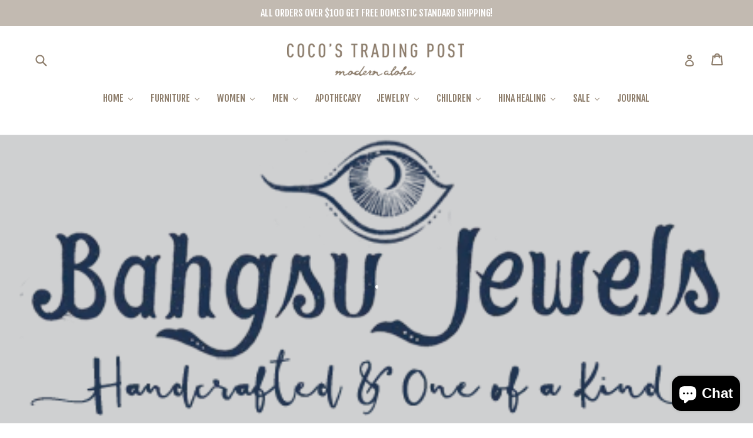

--- FILE ---
content_type: text/html; charset=utf-8
request_url: https://cocostradingpost.com/collections/bahgsu-jewels
body_size: 27273
content:
<!doctype html>
<!--[if IE 9]> <html class="ie9 no-js" lang="en"> <![endif]-->
<!--[if (gt IE 9)|!(IE)]><!--> <html class="no-js" lang="en"> <!--<![endif]-->
<head>
  <meta name="google-site-verification" content="dvfHE-asTEK8cXD5i5qceD_nZULQsxtXQRB1ZS6AtxY" />
  <meta charset="utf-8">
  <meta http-equiv="X-UA-Compatible" content="IE=edge,chrome=1">
  <meta name="viewport" content="width=device-width,initial-scale=1">
  <meta name="theme-color" content="#8d7d6b">
  <link href="https://fonts.googleapis.com/css?family=Fjalla+One" rel="stylesheet">
  <link href="https://fonts.googleapis.com/css?family=Playfair+Display" rel="stylesheet">
  <link rel="canonical" href="https://cocostradingpost.com/collections/bahgsu-jewels">

  
    <link rel="shortcut icon" href="//cocostradingpost.com/cdn/shop/files/favicon-64_32x32.png?v=1613735835" type="image/png">
  

  
  <title>
    .
    
    
    
      &ndash; Coco&#39;s Trading Post
    
  </title>

  
    <meta name="description" content="BAHGSU JEWELS&#39; AESTHETIC IS DEEPLY ENTWINED WITH A RESPECT FOR WILD, NATURAL FORCES AND THE CRYSTALS CREATED FROM THIS ENERGY. EVERY PIECE HAS A NARRATIVE THAT BEGINS WITH HOW MOTHER EARTH FORMED IT, WHERE IT WAS MINED, WHO CUT ITS SHAPE, WHY IT ATTRACTED US AND FINALLY HOW IT TRANSFORMED INTO A BAHGSU JEWEL. ANCIENT C">
  

  <!-- /snippets/social-meta-tags.liquid -->




<meta property="og:site_name" content="Coco&#39;s Trading Post">
<meta property="og:url" content="https://cocostradingpost.com/collections/bahgsu-jewels">
<meta property="og:title" content=".">
<meta property="og:type" content="product.group">
<meta property="og:description" content="BAHGSU JEWELS&#39; AESTHETIC IS DEEPLY ENTWINED WITH A RESPECT FOR WILD, NATURAL FORCES AND THE CRYSTALS CREATED FROM THIS ENERGY. EVERY PIECE HAS A NARRATIVE THAT BEGINS WITH HOW MOTHER EARTH FORMED IT, WHERE IT WAS MINED, WHO CUT ITS SHAPE, WHY IT ATTRACTED US AND FINALLY HOW IT TRANSFORMED INTO A BAHGSU JEWEL. ANCIENT C">

<meta property="og:image" content="http://cocostradingpost.com/cdn/shop/collections/Logo1_720x_4ca4290c-b835-4623-a3f0-9b2ea533f426_1200x1200.png?v=1601850821">
<meta property="og:image:secure_url" content="https://cocostradingpost.com/cdn/shop/collections/Logo1_720x_4ca4290c-b835-4623-a3f0-9b2ea533f426_1200x1200.png?v=1601850821">


  <meta name="twitter:site" content="@cocos_hawaii">

<meta name="twitter:card" content="summary_large_image">
<meta name="twitter:title" content=".">
<meta name="twitter:description" content="BAHGSU JEWELS&#39; AESTHETIC IS DEEPLY ENTWINED WITH A RESPECT FOR WILD, NATURAL FORCES AND THE CRYSTALS CREATED FROM THIS ENERGY. EVERY PIECE HAS A NARRATIVE THAT BEGINS WITH HOW MOTHER EARTH FORMED IT, WHERE IT WAS MINED, WHO CUT ITS SHAPE, WHY IT ATTRACTED US AND FINALLY HOW IT TRANSFORMED INTO A BAHGSU JEWEL. ANCIENT C">


  <link href="//cocostradingpost.com/cdn/shop/t/4/assets/theme.scss.css?v=65968394586904438851718572142" rel="stylesheet" type="text/css" media="all" />
  

  <link href="//fonts.googleapis.com/css?family=Open+Sans:400,700" rel="stylesheet" type="text/css" media="all" />




  <script>
    var theme = {
      strings: {
        addToCart: "Add to cart",
        soldOut: "Sold out",
        unavailable: "Unavailable",
        showMore: "Show More",
        showLess: "Show Less",
        addressError: "Error looking up that address",
        addressNoResults: "No results for that address",
        addressQueryLimit: "You have exceeded the Google API usage limit. Consider upgrading to a \u003ca href=\"https:\/\/developers.google.com\/maps\/premium\/usage-limits\"\u003ePremium Plan\u003c\/a\u003e.",
        authError: "There was a problem authenticating your Google Maps account."
      },
      moneyFormat: "${{amount}}"
    }

    document.documentElement.className = document.documentElement.className.replace('no-js', 'js');
  </script>

  <!--[if (lte IE 9) ]><script src="//cocostradingpost.com/cdn/shop/t/4/assets/match-media.min.js?v=22265819453975888031531945313" type="text/javascript"></script><![endif]-->

  

  <!--[if (gt IE 9)|!(IE)]><!--><script src="//cocostradingpost.com/cdn/shop/t/4/assets/lazysizes.js?v=68441465964607740661531945313" async="async"></script><!--<![endif]-->
  <!--[if lte IE 9]><script src="//cocostradingpost.com/cdn/shop/t/4/assets/lazysizes.min.js?v=4044"></script><![endif]-->

  <!--[if (gt IE 9)|!(IE)]><!--><script src="//cocostradingpost.com/cdn/shop/t/4/assets/vendor.js?v=136118274122071307521531945314" defer="defer"></script><!--<![endif]-->
  <!--[if lte IE 9]><script src="//cocostradingpost.com/cdn/shop/t/4/assets/vendor.js?v=136118274122071307521531945314"></script><![endif]-->

  <!--[if (gt IE 9)|!(IE)]><!--><script src="//cocostradingpost.com/cdn/shop/t/4/assets/theme.js?v=67347864889022047721531945314" defer="defer"></script><!--<![endif]-->
  <!--[if lte IE 9]><script src="//cocostradingpost.com/cdn/shop/t/4/assets/theme.js?v=67347864889022047721531945314"></script><![endif]-->

  
  
  <link rel="stylesheet" href="https://cdnjs.cloudflare.com/ajax/libs/font-awesome/4.7.0/css/font-awesome.min.css">
<link href="https://fonts.googleapis.com/css?family=Lora" rel="stylesheet">


  <script>window.performance && window.performance.mark && window.performance.mark('shopify.content_for_header.start');</script><meta name="google-site-verification" content="rDjIozyCSA5V1_7dk59IUIF_eN34bXMcRLSE-VA07z8">
<meta id="shopify-digital-wallet" name="shopify-digital-wallet" content="/29750958/digital_wallets/dialog">
<meta name="shopify-checkout-api-token" content="6d16f0c88c8e949a6482a7027c7527bf">
<meta id="in-context-paypal-metadata" data-shop-id="29750958" data-venmo-supported="false" data-environment="production" data-locale="en_US" data-paypal-v4="true" data-currency="USD">
<link rel="alternate" type="application/atom+xml" title="Feed" href="/collections/bahgsu-jewels.atom" />
<link rel="alternate" type="application/json+oembed" href="https://cocostradingpost.com/collections/bahgsu-jewels.oembed">
<script async="async" src="/checkouts/internal/preloads.js?locale=en-US"></script>
<link rel="preconnect" href="https://shop.app" crossorigin="anonymous">
<script async="async" src="https://shop.app/checkouts/internal/preloads.js?locale=en-US&shop_id=29750958" crossorigin="anonymous"></script>
<script id="apple-pay-shop-capabilities" type="application/json">{"shopId":29750958,"countryCode":"US","currencyCode":"USD","merchantCapabilities":["supports3DS"],"merchantId":"gid:\/\/shopify\/Shop\/29750958","merchantName":"Coco's Trading Post","requiredBillingContactFields":["postalAddress","email","phone"],"requiredShippingContactFields":["postalAddress","email","phone"],"shippingType":"shipping","supportedNetworks":["visa","masterCard","amex","discover","elo","jcb"],"total":{"type":"pending","label":"Coco's Trading Post","amount":"1.00"},"shopifyPaymentsEnabled":true,"supportsSubscriptions":true}</script>
<script id="shopify-features" type="application/json">{"accessToken":"6d16f0c88c8e949a6482a7027c7527bf","betas":["rich-media-storefront-analytics"],"domain":"cocostradingpost.com","predictiveSearch":true,"shopId":29750958,"locale":"en"}</script>
<script>var Shopify = Shopify || {};
Shopify.shop = "cndltatest.myshopify.com";
Shopify.locale = "en";
Shopify.currency = {"active":"USD","rate":"1.0"};
Shopify.country = "US";
Shopify.theme = {"name":"Candelita: Coco's Trading Post","id":12514721841,"schema_name":"Debut","schema_version":"2.1.0","theme_store_id":796,"role":"main"};
Shopify.theme.handle = "null";
Shopify.theme.style = {"id":null,"handle":null};
Shopify.cdnHost = "cocostradingpost.com/cdn";
Shopify.routes = Shopify.routes || {};
Shopify.routes.root = "/";</script>
<script type="module">!function(o){(o.Shopify=o.Shopify||{}).modules=!0}(window);</script>
<script>!function(o){function n(){var o=[];function n(){o.push(Array.prototype.slice.apply(arguments))}return n.q=o,n}var t=o.Shopify=o.Shopify||{};t.loadFeatures=n(),t.autoloadFeatures=n()}(window);</script>
<script>
  window.ShopifyPay = window.ShopifyPay || {};
  window.ShopifyPay.apiHost = "shop.app\/pay";
  window.ShopifyPay.redirectState = null;
</script>
<script id="shop-js-analytics" type="application/json">{"pageType":"collection"}</script>
<script defer="defer" async type="module" src="//cocostradingpost.com/cdn/shopifycloud/shop-js/modules/v2/client.init-shop-cart-sync_BT-GjEfc.en.esm.js"></script>
<script defer="defer" async type="module" src="//cocostradingpost.com/cdn/shopifycloud/shop-js/modules/v2/chunk.common_D58fp_Oc.esm.js"></script>
<script defer="defer" async type="module" src="//cocostradingpost.com/cdn/shopifycloud/shop-js/modules/v2/chunk.modal_xMitdFEc.esm.js"></script>
<script type="module">
  await import("//cocostradingpost.com/cdn/shopifycloud/shop-js/modules/v2/client.init-shop-cart-sync_BT-GjEfc.en.esm.js");
await import("//cocostradingpost.com/cdn/shopifycloud/shop-js/modules/v2/chunk.common_D58fp_Oc.esm.js");
await import("//cocostradingpost.com/cdn/shopifycloud/shop-js/modules/v2/chunk.modal_xMitdFEc.esm.js");

  window.Shopify.SignInWithShop?.initShopCartSync?.({"fedCMEnabled":true,"windoidEnabled":true});

</script>
<script>
  window.Shopify = window.Shopify || {};
  if (!window.Shopify.featureAssets) window.Shopify.featureAssets = {};
  window.Shopify.featureAssets['shop-js'] = {"shop-cart-sync":["modules/v2/client.shop-cart-sync_DZOKe7Ll.en.esm.js","modules/v2/chunk.common_D58fp_Oc.esm.js","modules/v2/chunk.modal_xMitdFEc.esm.js"],"init-fed-cm":["modules/v2/client.init-fed-cm_B6oLuCjv.en.esm.js","modules/v2/chunk.common_D58fp_Oc.esm.js","modules/v2/chunk.modal_xMitdFEc.esm.js"],"shop-cash-offers":["modules/v2/client.shop-cash-offers_D2sdYoxE.en.esm.js","modules/v2/chunk.common_D58fp_Oc.esm.js","modules/v2/chunk.modal_xMitdFEc.esm.js"],"shop-login-button":["modules/v2/client.shop-login-button_QeVjl5Y3.en.esm.js","modules/v2/chunk.common_D58fp_Oc.esm.js","modules/v2/chunk.modal_xMitdFEc.esm.js"],"pay-button":["modules/v2/client.pay-button_DXTOsIq6.en.esm.js","modules/v2/chunk.common_D58fp_Oc.esm.js","modules/v2/chunk.modal_xMitdFEc.esm.js"],"shop-button":["modules/v2/client.shop-button_DQZHx9pm.en.esm.js","modules/v2/chunk.common_D58fp_Oc.esm.js","modules/v2/chunk.modal_xMitdFEc.esm.js"],"avatar":["modules/v2/client.avatar_BTnouDA3.en.esm.js"],"init-windoid":["modules/v2/client.init-windoid_CR1B-cfM.en.esm.js","modules/v2/chunk.common_D58fp_Oc.esm.js","modules/v2/chunk.modal_xMitdFEc.esm.js"],"init-shop-for-new-customer-accounts":["modules/v2/client.init-shop-for-new-customer-accounts_C_vY_xzh.en.esm.js","modules/v2/client.shop-login-button_QeVjl5Y3.en.esm.js","modules/v2/chunk.common_D58fp_Oc.esm.js","modules/v2/chunk.modal_xMitdFEc.esm.js"],"init-shop-email-lookup-coordinator":["modules/v2/client.init-shop-email-lookup-coordinator_BI7n9ZSv.en.esm.js","modules/v2/chunk.common_D58fp_Oc.esm.js","modules/v2/chunk.modal_xMitdFEc.esm.js"],"init-shop-cart-sync":["modules/v2/client.init-shop-cart-sync_BT-GjEfc.en.esm.js","modules/v2/chunk.common_D58fp_Oc.esm.js","modules/v2/chunk.modal_xMitdFEc.esm.js"],"shop-toast-manager":["modules/v2/client.shop-toast-manager_DiYdP3xc.en.esm.js","modules/v2/chunk.common_D58fp_Oc.esm.js","modules/v2/chunk.modal_xMitdFEc.esm.js"],"init-customer-accounts":["modules/v2/client.init-customer-accounts_D9ZNqS-Q.en.esm.js","modules/v2/client.shop-login-button_QeVjl5Y3.en.esm.js","modules/v2/chunk.common_D58fp_Oc.esm.js","modules/v2/chunk.modal_xMitdFEc.esm.js"],"init-customer-accounts-sign-up":["modules/v2/client.init-customer-accounts-sign-up_iGw4briv.en.esm.js","modules/v2/client.shop-login-button_QeVjl5Y3.en.esm.js","modules/v2/chunk.common_D58fp_Oc.esm.js","modules/v2/chunk.modal_xMitdFEc.esm.js"],"shop-follow-button":["modules/v2/client.shop-follow-button_CqMgW2wH.en.esm.js","modules/v2/chunk.common_D58fp_Oc.esm.js","modules/v2/chunk.modal_xMitdFEc.esm.js"],"checkout-modal":["modules/v2/client.checkout-modal_xHeaAweL.en.esm.js","modules/v2/chunk.common_D58fp_Oc.esm.js","modules/v2/chunk.modal_xMitdFEc.esm.js"],"shop-login":["modules/v2/client.shop-login_D91U-Q7h.en.esm.js","modules/v2/chunk.common_D58fp_Oc.esm.js","modules/v2/chunk.modal_xMitdFEc.esm.js"],"lead-capture":["modules/v2/client.lead-capture_BJmE1dJe.en.esm.js","modules/v2/chunk.common_D58fp_Oc.esm.js","modules/v2/chunk.modal_xMitdFEc.esm.js"],"payment-terms":["modules/v2/client.payment-terms_Ci9AEqFq.en.esm.js","modules/v2/chunk.common_D58fp_Oc.esm.js","modules/v2/chunk.modal_xMitdFEc.esm.js"]};
</script>
<script>(function() {
  var isLoaded = false;
  function asyncLoad() {
    if (isLoaded) return;
    isLoaded = true;
    var urls = ["https:\/\/sp-seller.webkul.com\/js\/download_prod.js?shop=cndltatest.myshopify.com","https:\/\/sp-seller.webkul.com\/js\/seller_profile_tag.js?shop=cndltatest.myshopify.com","https:\/\/sp-seller.webkul.com\/js\/vc_seller_profile.js?shop=cndltatest.myshopify.com","\/\/shopify.privy.com\/widget.js?shop=cndltatest.myshopify.com","\/\/cdn.shopify.com\/proxy\/6ed61e97f8e00cfebe363f5fb691e6f380c26efaf5dc94a148e2a3be3c85eb2e\/forms-akamai.smsbump.com\/484341\/form_91238.js?ver=1715802307\u0026shop=cndltatest.myshopify.com\u0026sp-cache-control=cHVibGljLCBtYXgtYWdlPTkwMA"];
    for (var i = 0; i < urls.length; i++) {
      var s = document.createElement('script');
      s.type = 'text/javascript';
      s.async = true;
      s.src = urls[i];
      var x = document.getElementsByTagName('script')[0];
      x.parentNode.insertBefore(s, x);
    }
  };
  if(window.attachEvent) {
    window.attachEvent('onload', asyncLoad);
  } else {
    window.addEventListener('load', asyncLoad, false);
  }
})();</script>
<script id="__st">var __st={"a":29750958,"offset":-36000,"reqid":"234686db-6d04-4d1a-8c15-f0fde2df9214-1769432145","pageurl":"cocostradingpost.com\/collections\/bahgsu-jewels","u":"e0b53748bc30","p":"collection","rtyp":"collection","rid":164004986993};</script>
<script>window.ShopifyPaypalV4VisibilityTracking = true;</script>
<script id="captcha-bootstrap">!function(){'use strict';const t='contact',e='account',n='new_comment',o=[[t,t],['blogs',n],['comments',n],[t,'customer']],c=[[e,'customer_login'],[e,'guest_login'],[e,'recover_customer_password'],[e,'create_customer']],r=t=>t.map((([t,e])=>`form[action*='/${t}']:not([data-nocaptcha='true']) input[name='form_type'][value='${e}']`)).join(','),a=t=>()=>t?[...document.querySelectorAll(t)].map((t=>t.form)):[];function s(){const t=[...o],e=r(t);return a(e)}const i='password',u='form_key',d=['recaptcha-v3-token','g-recaptcha-response','h-captcha-response',i],f=()=>{try{return window.sessionStorage}catch{return}},m='__shopify_v',_=t=>t.elements[u];function p(t,e,n=!1){try{const o=window.sessionStorage,c=JSON.parse(o.getItem(e)),{data:r}=function(t){const{data:e,action:n}=t;return t[m]||n?{data:e,action:n}:{data:t,action:n}}(c);for(const[e,n]of Object.entries(r))t.elements[e]&&(t.elements[e].value=n);n&&o.removeItem(e)}catch(o){console.error('form repopulation failed',{error:o})}}const l='form_type',E='cptcha';function T(t){t.dataset[E]=!0}const w=window,h=w.document,L='Shopify',v='ce_forms',y='captcha';let A=!1;((t,e)=>{const n=(g='f06e6c50-85a8-45c8-87d0-21a2b65856fe',I='https://cdn.shopify.com/shopifycloud/storefront-forms-hcaptcha/ce_storefront_forms_captcha_hcaptcha.v1.5.2.iife.js',D={infoText:'Protected by hCaptcha',privacyText:'Privacy',termsText:'Terms'},(t,e,n)=>{const o=w[L][v],c=o.bindForm;if(c)return c(t,g,e,D).then(n);var r;o.q.push([[t,g,e,D],n]),r=I,A||(h.body.append(Object.assign(h.createElement('script'),{id:'captcha-provider',async:!0,src:r})),A=!0)});var g,I,D;w[L]=w[L]||{},w[L][v]=w[L][v]||{},w[L][v].q=[],w[L][y]=w[L][y]||{},w[L][y].protect=function(t,e){n(t,void 0,e),T(t)},Object.freeze(w[L][y]),function(t,e,n,w,h,L){const[v,y,A,g]=function(t,e,n){const i=e?o:[],u=t?c:[],d=[...i,...u],f=r(d),m=r(i),_=r(d.filter((([t,e])=>n.includes(e))));return[a(f),a(m),a(_),s()]}(w,h,L),I=t=>{const e=t.target;return e instanceof HTMLFormElement?e:e&&e.form},D=t=>v().includes(t);t.addEventListener('submit',(t=>{const e=I(t);if(!e)return;const n=D(e)&&!e.dataset.hcaptchaBound&&!e.dataset.recaptchaBound,o=_(e),c=g().includes(e)&&(!o||!o.value);(n||c)&&t.preventDefault(),c&&!n&&(function(t){try{if(!f())return;!function(t){const e=f();if(!e)return;const n=_(t);if(!n)return;const o=n.value;o&&e.removeItem(o)}(t);const e=Array.from(Array(32),(()=>Math.random().toString(36)[2])).join('');!function(t,e){_(t)||t.append(Object.assign(document.createElement('input'),{type:'hidden',name:u})),t.elements[u].value=e}(t,e),function(t,e){const n=f();if(!n)return;const o=[...t.querySelectorAll(`input[type='${i}']`)].map((({name:t})=>t)),c=[...d,...o],r={};for(const[a,s]of new FormData(t).entries())c.includes(a)||(r[a]=s);n.setItem(e,JSON.stringify({[m]:1,action:t.action,data:r}))}(t,e)}catch(e){console.error('failed to persist form',e)}}(e),e.submit())}));const S=(t,e)=>{t&&!t.dataset[E]&&(n(t,e.some((e=>e===t))),T(t))};for(const o of['focusin','change'])t.addEventListener(o,(t=>{const e=I(t);D(e)&&S(e,y())}));const B=e.get('form_key'),M=e.get(l),P=B&&M;t.addEventListener('DOMContentLoaded',(()=>{const t=y();if(P)for(const e of t)e.elements[l].value===M&&p(e,B);[...new Set([...A(),...v().filter((t=>'true'===t.dataset.shopifyCaptcha))])].forEach((e=>S(e,t)))}))}(h,new URLSearchParams(w.location.search),n,t,e,['guest_login'])})(!0,!0)}();</script>
<script integrity="sha256-4kQ18oKyAcykRKYeNunJcIwy7WH5gtpwJnB7kiuLZ1E=" data-source-attribution="shopify.loadfeatures" defer="defer" src="//cocostradingpost.com/cdn/shopifycloud/storefront/assets/storefront/load_feature-a0a9edcb.js" crossorigin="anonymous"></script>
<script crossorigin="anonymous" defer="defer" src="//cocostradingpost.com/cdn/shopifycloud/storefront/assets/shopify_pay/storefront-65b4c6d7.js?v=20250812"></script>
<script data-source-attribution="shopify.dynamic_checkout.dynamic.init">var Shopify=Shopify||{};Shopify.PaymentButton=Shopify.PaymentButton||{isStorefrontPortableWallets:!0,init:function(){window.Shopify.PaymentButton.init=function(){};var t=document.createElement("script");t.src="https://cocostradingpost.com/cdn/shopifycloud/portable-wallets/latest/portable-wallets.en.js",t.type="module",document.head.appendChild(t)}};
</script>
<script data-source-attribution="shopify.dynamic_checkout.buyer_consent">
  function portableWalletsHideBuyerConsent(e){var t=document.getElementById("shopify-buyer-consent"),n=document.getElementById("shopify-subscription-policy-button");t&&n&&(t.classList.add("hidden"),t.setAttribute("aria-hidden","true"),n.removeEventListener("click",e))}function portableWalletsShowBuyerConsent(e){var t=document.getElementById("shopify-buyer-consent"),n=document.getElementById("shopify-subscription-policy-button");t&&n&&(t.classList.remove("hidden"),t.removeAttribute("aria-hidden"),n.addEventListener("click",e))}window.Shopify?.PaymentButton&&(window.Shopify.PaymentButton.hideBuyerConsent=portableWalletsHideBuyerConsent,window.Shopify.PaymentButton.showBuyerConsent=portableWalletsShowBuyerConsent);
</script>
<script data-source-attribution="shopify.dynamic_checkout.cart.bootstrap">document.addEventListener("DOMContentLoaded",(function(){function t(){return document.querySelector("shopify-accelerated-checkout-cart, shopify-accelerated-checkout")}if(t())Shopify.PaymentButton.init();else{new MutationObserver((function(e,n){t()&&(Shopify.PaymentButton.init(),n.disconnect())})).observe(document.body,{childList:!0,subtree:!0})}}));
</script>
<link id="shopify-accelerated-checkout-styles" rel="stylesheet" media="screen" href="https://cocostradingpost.com/cdn/shopifycloud/portable-wallets/latest/accelerated-checkout-backwards-compat.css" crossorigin="anonymous">
<style id="shopify-accelerated-checkout-cart">
        #shopify-buyer-consent {
  margin-top: 1em;
  display: inline-block;
  width: 100%;
}

#shopify-buyer-consent.hidden {
  display: none;
}

#shopify-subscription-policy-button {
  background: none;
  border: none;
  padding: 0;
  text-decoration: underline;
  font-size: inherit;
  cursor: pointer;
}

#shopify-subscription-policy-button::before {
  box-shadow: none;
}

      </style>

<script>window.performance && window.performance.mark && window.performance.mark('shopify.content_for_header.end');</script>
<!-- BEGIN app block: shopify://apps/buddha-mega-menu-navigation/blocks/megamenu/dbb4ce56-bf86-4830-9b3d-16efbef51c6f -->
<script>
        var productImageAndPrice = [],
            collectionImages = [],
            articleImages = [],
            mmLivIcons = false,
            mmFlipClock = false,
            mmFixesUseJquery = false,
            mmNumMMI = 10,
            mmSchemaTranslation = {},
            mmMenuStrings =  {"menuStrings":{"default":{"HOME":"HOME","NEW GOODS":"NEW GOODS","DECOR":"DECOR","COASTERS":"COASTERS","PILLOWS / BEDDING":"PILLOWS / BEDDING","WOODEN PIECES":"WOODEN PIECES","BALI WALL DECOR":"BALI WALL DECOR","SHELL DECOR":"SHELL DECOR","TASSEL AND BEAD DECOR":"TASSEL AND BEAD DECOR","ART":"ART","SHOP BY ARTIST":"SHOP BY ARTIST","PUNKY ALOHA":"PUNKY ALOHA","MARGARET RICE":"MARGARET RICE","HO'OPILIMAU":"HO'OPILIMAU","LAUHALA":"LAUHALA","ORIGINAL ART":"ORIGINAL ART","PRINTS":"PRINTS","CARDS & STICKERS ":"CARDS & STICKERS ","STICKERS":"STICKERS","GREETING CARDS":"GREETING CARDS","KITCHEN":"KITCHEN","PLATTERS / TRAYS":"PLATTERS / TRAYS","BOWLS":"BOWLS","CUTTLERY":"CUTTLERY","TEA TOWELS":"TEA TOWELS","CANDLES":"CANDLES","MAKANA":"MAKANA","CRYSTAL CANDLES":"CRYSTAL CANDLES","BOOKS":"BOOKS","SMUDGE / SAGE STICKS":"SMUDGE / SAGE STICKS","FURNITURE":"FURNITURE","CHAIRS":"CHAIRS","SIDE TABLE":"SIDE TABLE","DAYBED/SOFA":"DAYBED/SOFA","CABINET/DRESSER":"CABINET/DRESSER","HEADBOARDS / BED FRAMES":"HEADBOARDS / BED FRAMES","LIGHTS / LANTERNS":"LIGHTS / LANTERNS","MIRRORS":"MIRRORS","CHANDELIERS / WIND CHIMES":"CHANDELIERS / WIND CHIMES","SHELVES AND BOOKCASES":"SHELVES AND BOOKCASES","DINING TABLES":"DINING TABLES","WOMEN":"WOMEN","CLOTHING":"CLOTHING","DRESSES/JUMPERS":"DRESSES/JUMPERS","TOPS":"TOPS","BOTTOMS":"BOTTOMS","INTIMATES":"INTIMATES","ACCESSORIES":"ACCESSORIES","BAGS":"BAGS","HATS":"HATS","SARONG/TOWEL":"SARONG/TOWEL","POUCHES":"POUCHES","BODY":"BODY","SOAPS/SCRUBS":"SOAPS/SCRUBS","SKINCARE / DEODORANT":"SKINCARE / DEODORANT","LOTIONS/BODY OILS":"LOTIONS/BODY OILS","FRAGRANCES":"FRAGRANCES","PIRETTE":"PIRETTE","HAIR CARE":"HAIR CARE","ALOHA COLLECTION":"ALOHA COLLECTION","EIMEO CLOTHING":"EIMEO CLOTHING","SHOP BY VENDOR":"SHOP BY VENDOR","MEN":"MEN","SHIRTS/JACKETS":"SHIRTS/JACKETS","TEES":"TEES","HATS/ACCESSORIES":"HATS/ACCESSORIES","MASK":"MASK","APOTHECARY":"APOTHECARY","JEWELRY":"JEWELRY","RINGS":"RINGS","BRACELETS":"BRACELETS","NECKLACES":"NECKLACES","EARRINGS":"EARRINGS","NI'IHAU":"NI'IHAU","CRYSTAL JEWELRY":"CRYSTAL JEWELRY","PEARLS":"PEARLS","NOELANI HAWAI'I":"NOELANI HAWAI'I","21 DEGREES NORTH":"21 DEGREES NORTH","DRIFTWOOD DREAMS":"DRIFTWOOD DREAMS","CHILDREN":"CHILDREN","COCO MOON":"COCO MOON","GIRLS":"GIRLS","BOYS":"BOYS","KEIKI SWIM":"KEIKI SWIM","HINA HEALING":"HINA HEALING","TAROT DECK":"TAROT DECK","HEALING BOOKS":"HEALING BOOKS","CRYSTALS":"CRYSTALS","KITS/SACRED SMOKE":"KITS/SACRED SMOKE","SALE":"SALE","SALE CLOTHING":"SALE CLOTHING","SALE FURNITURE":"SALE FURNITURE","JOURNAL":"JOURNAL"}},"additional":{"default":{}}} ,
            mmShopLocale = "en",
            mmShopLocaleCollectionsRoute = "/collections",
            mmSchemaDesignJSON = [{"action":"menu-select","value":"main-menu"},{"action":"design","setting":"vertical_font_size","value":"13px"},{"action":"design","setting":"vertical_link_hover_color","value":"#0da19a"},{"action":"design","setting":"vertical_link_color","value":"#ffffff"},{"action":"design","setting":"vertical_text_color","value":"#ffffff"},{"action":"design","setting":"text_color","value":"#222222"},{"action":"design","setting":"font_size","value":"13px"},{"action":"design","setting":"button_text_color","value":"#ffffff"},{"action":"design","setting":"button_text_hover_color","value":"#ffffff"},{"action":"design","setting":"background_color","value":"#ffffff"},{"action":"design","setting":"background_hover_color","value":"#f9f9f9"},{"action":"design","setting":"link_color","value":"#4e4e4e"},{"action":"design","setting":"button_background_color","value":"#0da19a"},{"action":"design","setting":"link_hover_color","value":"#0da19a"},{"action":"design","setting":"button_background_hover_color","value":"#0d8781"},{"action":"design","setting":"tree_sub_direction","value":"set_tree_auto"},{"action":"design","setting":"font_family","value":"Default"}],
            mmDomChangeSkipUl = ",.slick-dots,.grid--view-items",
            buddhaMegaMenuShop = "cndltatest.myshopify.com",
            mmWireframeCompression = "0",
            mmExtensionAssetUrl = "https://cdn.shopify.com/extensions/019abe06-4a3f-7763-88da-170e1b54169b/mega-menu-151/assets/";var bestSellersHTML = '';var newestProductsHTML = '';/* get link lists api */
        var linkLists={"main-menu" : {"title":"Main Menu", "items":["/collections/market-makeke","/collections/all","/collections/all","/collections/all","/collections/all","/collections/all","/collections/all","/collections/all","/collections/art","/pages/shop-by-vendor","/blogs/news","https://cocostradingpost.com/collections/wellness",]},"footer" : {"title":"Footer menu", "items":["/pages/about","/pages/shipping-times-costs","/pages/return-policy","/pages/terms-and-conditions","/pages/privacy-policy","/pages/contact","/pages/lookbook",]},"blog-side-bar-menu" : {"title":"Blog Side Bar Menu", "items":["/collections/clothing",]},"hina-healing-jewelry" : {"title":"Hina Healing Jewelry", "items":["/collections/hina-healing-jewelry",]},"daybed-sofa" : {"title":"Daybed/Sofa", "items":["/collections/bed-sofa",]},"customer-account-main-menu" : {"title":"Customer account main menu", "items":["/","https://shopify.com/29750958/account/orders?locale=en&amp;region_country=US",]},};/*ENDPARSE*/

        linkLists["force-mega-menu"]={};linkLists["force-mega-menu"].title="Debut Theme - Mega Menu";linkLists["force-mega-menu"].items=[1];

        /* set product prices *//* get the collection images *//* get the article images *//* customer fixes */
        var mmThemeFixesBeforeInit = function(){ mobileMenuMilliseconds = 500; mmHorizontalMenus = "#AccessibleNav #SiteNav"; mmVerticalMenus = "#MobileNav"; }; var mmThemeFixesBefore = function(){ if (selectedMenu=="force-mega-menu" && tempMenuObject.u.id == "MobileNav") { tempMenuObject.forceMenu = true; tempMenuObject.skipCheck = true; tempMenuObject.liClasses = "mobile-nav__item border-bottom"; tempMenuObject.aClasses = "mobile-nav__link"; tempMenuObject.liItems = []; var children = tempMenuObject.u.children; for (var i=0; i<children.length; i++) { if (children[i].nodeName == "LI") { if (children[i].querySelector(".currency-selector") == null) { tempMenuObject.liItems[tempMenuObject.liItems.length] = children[i]; } } } } else if (selectedMenu=="force-mega-menu" && tempMenuObject.u.id == "SiteNav") { tempMenuObject.forceMenu = true; tempMenuObject.skipCheck = true; tempMenuObject.liClasses = ""; tempMenuObject.aClasses = "site-nav__link site-nav__link--main"; tempMenuObject.liItems = []; var children = tempMenuObject.u.children; for (var i=0; i<children.length; i++) { if (children[i].nodeName == "LI") { tempMenuObject.liItems[tempMenuObject.liItems.length] = children[i]; } } } }; var mmThemeFixesAfter = function(){ var style = " .mobile-nav-wrapper { overflow:visible; z-index:1; opacity: 1; } .site-header { z-index:9; }"; mmAddStyle(style, "themeScript"); }; 
        

        var mmWireframe = {"html" : "<li class=\"buddha-menu-item\" itemId=\"Hiw6P\"  ><a data-href=\"/collections/home-hale\" href=\"/collections/home-hale\" aria-label=\"HOME\" data-no-instant=\"\" onclick=\"mmGoToPage(this, event); return false;\"  ><i class=\"mm-icon static fa fa-none\" aria-hidden=\"true\"></i><span class=\"mm-title\">HOME</span><i class=\"mm-arrow mm-angle-down\" aria-hidden=\"true\"></i><span class=\"toggle-menu-btn\" style=\"display:none;\" title=\"Toggle menu\" onclick=\"return toggleSubmenu(this)\"><span class=\"mm-arrow-icon\"><span class=\"bar-one\"></span><span class=\"bar-two\"></span></span></span></a><ul class=\"mm-submenu tree  small \"><li data-href=\"https://cocostradingpost.com/collections/new-goods\" href=\"https://cocostradingpost.com/collections/new-goods\" aria-label=\"NEW GOODS\" data-no-instant=\"\" onclick=\"mmGoToPage(this, event); return false;\"  ><a data-href=\"https://cocostradingpost.com/collections/new-goods\" href=\"https://cocostradingpost.com/collections/new-goods\" aria-label=\"NEW GOODS\" data-no-instant=\"\" onclick=\"mmGoToPage(this, event); return false;\"  ><span class=\"mm-title\">NEW GOODS</span></a></li><li data-href=\"/collections/home-decor\" href=\"/collections/home-decor\" aria-label=\"DECOR\" data-no-instant=\"\" onclick=\"mmGoToPage(this, event); return false;\"  ><a data-href=\"/collections/home-decor\" href=\"/collections/home-decor\" aria-label=\"DECOR\" data-no-instant=\"\" onclick=\"mmGoToPage(this, event); return false;\"  ><span class=\"mm-title\">DECOR</span><i class=\"mm-arrow mm-angle-down\" aria-hidden=\"true\"></i><span class=\"toggle-menu-btn\" style=\"display:none;\" title=\"Toggle menu\" onclick=\"return toggleSubmenu(this)\"><span class=\"mm-arrow-icon\"><span class=\"bar-one\"></span><span class=\"bar-two\"></span></span></span></a><ul class=\"mm-submenu tree  small mm-last-level\"><li data-href=\"https://cocostradingpost.com/collections/coasters\" href=\"https://cocostradingpost.com/collections/coasters\" aria-label=\"COASTERS\" data-no-instant=\"\" onclick=\"mmGoToPage(this, event); return false;\"  ><a data-href=\"https://cocostradingpost.com/collections/coasters\" href=\"https://cocostradingpost.com/collections/coasters\" aria-label=\"COASTERS\" data-no-instant=\"\" onclick=\"mmGoToPage(this, event); return false;\"  ><span class=\"mm-title\">COASTERS</span></a></li><li data-href=\"https://cocostradingpost.com/collections/pillows-bedding\" href=\"https://cocostradingpost.com/collections/pillows-bedding\" aria-label=\"PILLOWS / BEDDING\" data-no-instant=\"\" onclick=\"mmGoToPage(this, event); return false;\"  ><a data-href=\"https://cocostradingpost.com/collections/pillows-bedding\" href=\"https://cocostradingpost.com/collections/pillows-bedding\" aria-label=\"PILLOWS / BEDDING\" data-no-instant=\"\" onclick=\"mmGoToPage(this, event); return false;\"  ><span class=\"mm-title\">PILLOWS / BEDDING</span></a></li><li data-href=\"https://cocostradingpost.com/collections/wooden-pieces\" href=\"https://cocostradingpost.com/collections/wooden-pieces\" aria-label=\"WOODEN PIECES\" data-no-instant=\"\" onclick=\"mmGoToPage(this, event); return false;\"  ><a data-href=\"https://cocostradingpost.com/collections/wooden-pieces\" href=\"https://cocostradingpost.com/collections/wooden-pieces\" aria-label=\"WOODEN PIECES\" data-no-instant=\"\" onclick=\"mmGoToPage(this, event); return false;\"  ><span class=\"mm-title\">WOODEN PIECES</span></a></li><li data-href=\"https://cocostradingpost.com/collections/bali-wall-decor\" href=\"https://cocostradingpost.com/collections/bali-wall-decor\" aria-label=\"BALI WALL DECOR\" data-no-instant=\"\" onclick=\"mmGoToPage(this, event); return false;\"  ><a data-href=\"https://cocostradingpost.com/collections/bali-wall-decor\" href=\"https://cocostradingpost.com/collections/bali-wall-decor\" aria-label=\"BALI WALL DECOR\" data-no-instant=\"\" onclick=\"mmGoToPage(this, event); return false;\"  ><span class=\"mm-title\">BALI WALL DECOR</span></a></li><li data-href=\"https://cocostradingpost.com/collections/shell-decor\" href=\"https://cocostradingpost.com/collections/shell-decor\" aria-label=\"SHELL DECOR\" data-no-instant=\"\" onclick=\"mmGoToPage(this, event); return false;\"  ><a data-href=\"https://cocostradingpost.com/collections/shell-decor\" href=\"https://cocostradingpost.com/collections/shell-decor\" aria-label=\"SHELL DECOR\" data-no-instant=\"\" onclick=\"mmGoToPage(this, event); return false;\"  ><span class=\"mm-title\">SHELL DECOR</span></a></li><li data-href=\"/collections/tassel-and-bead-decor\" href=\"/collections/tassel-and-bead-decor\" aria-label=\"TASSEL AND BEAD DECOR\" data-no-instant=\"\" onclick=\"mmGoToPage(this, event); return false;\"  ><a data-href=\"/collections/tassel-and-bead-decor\" href=\"/collections/tassel-and-bead-decor\" aria-label=\"TASSEL AND BEAD DECOR\" data-no-instant=\"\" onclick=\"mmGoToPage(this, event); return false;\"  ><span class=\"mm-title\">TASSEL AND BEAD DECOR</span></a></li></ul></li><li data-href=\"/collections/art\" href=\"/collections/art\" aria-label=\"ART\" data-no-instant=\"\" onclick=\"mmGoToPage(this, event); return false;\"  ><a data-href=\"/collections/art\" href=\"/collections/art\" aria-label=\"ART\" data-no-instant=\"\" onclick=\"mmGoToPage(this, event); return false;\"  ><span class=\"mm-title\">ART</span><i class=\"mm-arrow mm-angle-down\" aria-hidden=\"true\"></i><span class=\"toggle-menu-btn\" style=\"display:none;\" title=\"Toggle menu\" onclick=\"return toggleSubmenu(this)\"><span class=\"mm-arrow-icon\"><span class=\"bar-one\"></span><span class=\"bar-two\"></span></span></span></a><ul class=\"mm-submenu tree  small \"><li data-href=\"no-link\" href=\"javascript:void(0);\" aria-label=\"SHOP BY ARTIST\" data-no-instant=\"\" onclick=\"return toggleSubmenu(this);\"  ><a data-href=\"no-link\" href=\"javascript:void(0);\" aria-label=\"SHOP BY ARTIST\" data-no-instant=\"\" onclick=\"return toggleSubmenu(this);\"  ><span class=\"mm-title\">SHOP BY ARTIST</span><i class=\"mm-arrow mm-angle-down\" aria-hidden=\"true\"></i><span class=\"toggle-menu-btn\" style=\"display:none;\" title=\"Toggle menu\" onclick=\"return toggleSubmenu(this)\"><span class=\"mm-arrow-icon\"><span class=\"bar-one\"></span><span class=\"bar-two\"></span></span></span></a><ul class=\"mm-submenu tree  small mm-last-level\"><li data-href=\"/collections/punky-aloha\" href=\"/collections/punky-aloha\" aria-label=\"PUNKY ALOHA\" data-no-instant=\"\" onclick=\"mmGoToPage(this, event); return false;\"  ><a data-href=\"/collections/punky-aloha\" href=\"/collections/punky-aloha\" aria-label=\"PUNKY ALOHA\" data-no-instant=\"\" onclick=\"mmGoToPage(this, event); return false;\"  ><span class=\"mm-title\">PUNKY ALOHA</span></a></li><li data-href=\"/collections/margaret-rice\" href=\"/collections/margaret-rice\" aria-label=\"MARGARET RICE\" data-no-instant=\"\" onclick=\"mmGoToPage(this, event); return false;\"  ><a data-href=\"/collections/margaret-rice\" href=\"/collections/margaret-rice\" aria-label=\"MARGARET RICE\" data-no-instant=\"\" onclick=\"mmGoToPage(this, event); return false;\"  ><span class=\"mm-title\">MARGARET RICE</span></a></li><li data-href=\"https://cocostradingpost.com/collections/ho%CA%BBopilimau\" href=\"https://cocostradingpost.com/collections/ho%CA%BBopilimau\" aria-label=\"HO'OPILIMAU\" data-no-instant=\"\" onclick=\"mmGoToPage(this, event); return false;\"  ><a data-href=\"https://cocostradingpost.com/collections/ho%CA%BBopilimau\" href=\"https://cocostradingpost.com/collections/ho%CA%BBopilimau\" aria-label=\"HO'OPILIMAU\" data-no-instant=\"\" onclick=\"mmGoToPage(this, event); return false;\"  ><span class=\"mm-title\">HO'OPILIMAU</span></a></li></ul></li><li data-href=\"/collections/lauhala\" href=\"/collections/lauhala\" aria-label=\"LAUHALA\" data-no-instant=\"\" onclick=\"mmGoToPage(this, event); return false;\"  ><a data-href=\"/collections/lauhala\" href=\"/collections/lauhala\" aria-label=\"LAUHALA\" data-no-instant=\"\" onclick=\"mmGoToPage(this, event); return false;\"  ><span class=\"mm-title\">LAUHALA</span></a></li><li data-href=\"https://cocostradingpost.com/collections/original-paintings\" href=\"https://cocostradingpost.com/collections/original-paintings\" aria-label=\"ORIGINAL ART\" data-no-instant=\"\" onclick=\"mmGoToPage(this, event); return false;\"  ><a data-href=\"https://cocostradingpost.com/collections/original-paintings\" href=\"https://cocostradingpost.com/collections/original-paintings\" aria-label=\"ORIGINAL ART\" data-no-instant=\"\" onclick=\"mmGoToPage(this, event); return false;\"  ><span class=\"mm-title\">ORIGINAL ART</span></a></li><li data-href=\"https://cocostradingpost.com/collections/art-print\" href=\"https://cocostradingpost.com/collections/art-print\" aria-label=\"PRINTS\" data-no-instant=\"\" onclick=\"mmGoToPage(this, event); return false;\"  ><a data-href=\"https://cocostradingpost.com/collections/art-print\" href=\"https://cocostradingpost.com/collections/art-print\" aria-label=\"PRINTS\" data-no-instant=\"\" onclick=\"mmGoToPage(this, event); return false;\"  ><span class=\"mm-title\">PRINTS</span></a></li></ul></li><li data-href=\"no-link\" href=\"javascript:void(0);\" aria-label=\"CARDS & STICKERS \" data-no-instant=\"\" onclick=\"return toggleSubmenu(this);\"  ><a data-href=\"no-link\" href=\"javascript:void(0);\" aria-label=\"CARDS & STICKERS \" data-no-instant=\"\" onclick=\"return toggleSubmenu(this);\"  ><span class=\"mm-title\">CARDS & STICKERS</span><i class=\"mm-arrow mm-angle-down\" aria-hidden=\"true\"></i><span class=\"toggle-menu-btn\" style=\"display:none;\" title=\"Toggle menu\" onclick=\"return toggleSubmenu(this)\"><span class=\"mm-arrow-icon\"><span class=\"bar-one\"></span><span class=\"bar-two\"></span></span></span></a><ul class=\"mm-submenu tree  small mm-last-level\"><li data-href=\"/collections/stickers\" href=\"/collections/stickers\" aria-label=\"STICKERS\" data-no-instant=\"\" onclick=\"mmGoToPage(this, event); return false;\"  ><a data-href=\"/collections/stickers\" href=\"/collections/stickers\" aria-label=\"STICKERS\" data-no-instant=\"\" onclick=\"mmGoToPage(this, event); return false;\"  ><span class=\"mm-title\">STICKERS</span></a></li><li data-href=\"/collections/greeting-cards-1\" href=\"/collections/greeting-cards-1\" aria-label=\"GREETING CARDS\" data-no-instant=\"\" onclick=\"mmGoToPage(this, event); return false;\"  ><a data-href=\"/collections/greeting-cards-1\" href=\"/collections/greeting-cards-1\" aria-label=\"GREETING CARDS\" data-no-instant=\"\" onclick=\"mmGoToPage(this, event); return false;\"  ><span class=\"mm-title\">GREETING CARDS</span></a></li></ul></li><li data-href=\"https://cocostradingpost.com/collections/kitchen-1\" href=\"https://cocostradingpost.com/collections/kitchen-1\" aria-label=\"KITCHEN\" data-no-instant=\"\" onclick=\"mmGoToPage(this, event); return false;\"  ><a data-href=\"https://cocostradingpost.com/collections/kitchen-1\" href=\"https://cocostradingpost.com/collections/kitchen-1\" aria-label=\"KITCHEN\" data-no-instant=\"\" onclick=\"mmGoToPage(this, event); return false;\"  ><span class=\"mm-title\">KITCHEN</span><i class=\"mm-arrow mm-angle-down\" aria-hidden=\"true\"></i><span class=\"toggle-menu-btn\" style=\"display:none;\" title=\"Toggle menu\" onclick=\"return toggleSubmenu(this)\"><span class=\"mm-arrow-icon\"><span class=\"bar-one\"></span><span class=\"bar-two\"></span></span></span></a><ul class=\"mm-submenu tree  small mm-last-level\"><li data-href=\"https://cocostradingpost.com/collections/platters-trays\" href=\"https://cocostradingpost.com/collections/platters-trays\" aria-label=\"PLATTERS / TRAYS\" data-no-instant=\"\" onclick=\"mmGoToPage(this, event); return false;\"  ><a data-href=\"https://cocostradingpost.com/collections/platters-trays\" href=\"https://cocostradingpost.com/collections/platters-trays\" aria-label=\"PLATTERS / TRAYS\" data-no-instant=\"\" onclick=\"mmGoToPage(this, event); return false;\"  ><span class=\"mm-title\">PLATTERS / TRAYS</span></a></li><li data-href=\"https://cocostradingpost.com/collections/bowls\" href=\"https://cocostradingpost.com/collections/bowls\" aria-label=\"BOWLS\" data-no-instant=\"\" onclick=\"mmGoToPage(this, event); return false;\"  ><a data-href=\"https://cocostradingpost.com/collections/bowls\" href=\"https://cocostradingpost.com/collections/bowls\" aria-label=\"BOWLS\" data-no-instant=\"\" onclick=\"mmGoToPage(this, event); return false;\"  ><span class=\"mm-title\">BOWLS</span></a></li><li data-href=\"https://cocostradingpost.com/collections/cuttlery\" href=\"https://cocostradingpost.com/collections/cuttlery\" aria-label=\"CUTTLERY\" data-no-instant=\"\" onclick=\"mmGoToPage(this, event); return false;\"  ><a data-href=\"https://cocostradingpost.com/collections/cuttlery\" href=\"https://cocostradingpost.com/collections/cuttlery\" aria-label=\"CUTTLERY\" data-no-instant=\"\" onclick=\"mmGoToPage(this, event); return false;\"  ><span class=\"mm-title\">CUTTLERY</span></a></li><li data-href=\"https://cocostradingpost.com/collections/tea-towels\" href=\"https://cocostradingpost.com/collections/tea-towels\" aria-label=\"TEA TOWELS\" data-no-instant=\"\" onclick=\"mmGoToPage(this, event); return false;\"  ><a data-href=\"https://cocostradingpost.com/collections/tea-towels\" href=\"https://cocostradingpost.com/collections/tea-towels\" aria-label=\"TEA TOWELS\" data-no-instant=\"\" onclick=\"mmGoToPage(this, event); return false;\"  ><span class=\"mm-title\">TEA TOWELS</span></a></li></ul></li><li data-href=\"https://cocostradingpost.com/collections/candles-1\" href=\"https://cocostradingpost.com/collections/candles-1\" aria-label=\"CANDLES\" data-no-instant=\"\" onclick=\"mmGoToPage(this, event); return false;\"  ><a data-href=\"https://cocostradingpost.com/collections/candles-1\" href=\"https://cocostradingpost.com/collections/candles-1\" aria-label=\"CANDLES\" data-no-instant=\"\" onclick=\"mmGoToPage(this, event); return false;\"  ><span class=\"mm-title\">CANDLES</span><i class=\"mm-arrow mm-angle-down\" aria-hidden=\"true\"></i><span class=\"toggle-menu-btn\" style=\"display:none;\" title=\"Toggle menu\" onclick=\"return toggleSubmenu(this)\"><span class=\"mm-arrow-icon\"><span class=\"bar-one\"></span><span class=\"bar-two\"></span></span></span></a><ul class=\"mm-submenu tree  small mm-last-level\"><li data-href=\"https://cocostradingpost.com/collections/makana-studios\" href=\"https://cocostradingpost.com/collections/makana-studios\" aria-label=\"MAKANA\" data-no-instant=\"\" onclick=\"mmGoToPage(this, event); return false;\"  ><a data-href=\"https://cocostradingpost.com/collections/makana-studios\" href=\"https://cocostradingpost.com/collections/makana-studios\" aria-label=\"MAKANA\" data-no-instant=\"\" onclick=\"mmGoToPage(this, event); return false;\"  ><span class=\"mm-title\">MAKANA</span></a></li><li data-href=\"https://cocostradingpost.com/collections/crystal-candles\" href=\"https://cocostradingpost.com/collections/crystal-candles\" aria-label=\"CRYSTAL CANDLES\" data-no-instant=\"\" onclick=\"mmGoToPage(this, event); return false;\"  ><a data-href=\"https://cocostradingpost.com/collections/crystal-candles\" href=\"https://cocostradingpost.com/collections/crystal-candles\" aria-label=\"CRYSTAL CANDLES\" data-no-instant=\"\" onclick=\"mmGoToPage(this, event); return false;\"  ><span class=\"mm-title\">CRYSTAL CANDLES</span></a></li></ul></li><li data-href=\"https://cocostradingpost.com/collections/books\" href=\"https://cocostradingpost.com/collections/books\" aria-label=\"BOOKS\" data-no-instant=\"\" onclick=\"mmGoToPage(this, event); return false;\"  ><a data-href=\"https://cocostradingpost.com/collections/books\" href=\"https://cocostradingpost.com/collections/books\" aria-label=\"BOOKS\" data-no-instant=\"\" onclick=\"mmGoToPage(this, event); return false;\"  ><span class=\"mm-title\">BOOKS</span></a></li><li data-href=\"https://cocostradingpost.com/collections/smudge-sage-sticks\" href=\"https://cocostradingpost.com/collections/smudge-sage-sticks\" aria-label=\"SMUDGE / SAGE STICKS\" data-no-instant=\"\" onclick=\"mmGoToPage(this, event); return false;\"  ><a data-href=\"https://cocostradingpost.com/collections/smudge-sage-sticks\" href=\"https://cocostradingpost.com/collections/smudge-sage-sticks\" aria-label=\"SMUDGE / SAGE STICKS\" data-no-instant=\"\" onclick=\"mmGoToPage(this, event); return false;\"  ><span class=\"mm-title\">SMUDGE / SAGE STICKS</span></a></li></ul></li><li class=\"buddha-menu-item\" itemId=\"rZWHN\"  ><a data-href=\"/collections/bali-market-2020\" href=\"/collections/bali-market-2020\" aria-label=\"FURNITURE\" data-no-instant=\"\" onclick=\"mmGoToPage(this, event); return false;\"  ><i class=\"mm-icon static fa fa-none\" aria-hidden=\"true\"></i><span class=\"mm-title\">FURNITURE</span><i class=\"mm-arrow mm-angle-down\" aria-hidden=\"true\"></i><span class=\"toggle-menu-btn\" style=\"display:none;\" title=\"Toggle menu\" onclick=\"return toggleSubmenu(this)\"><span class=\"mm-arrow-icon\"><span class=\"bar-one\"></span><span class=\"bar-two\"></span></span></span></a><ul class=\"mm-submenu tree  small mm-last-level\"><li data-href=\"/collections/chairs\" href=\"/collections/chairs\" aria-label=\"CHAIRS\" data-no-instant=\"\" onclick=\"mmGoToPage(this, event); return false;\"  ><a data-href=\"/collections/chairs\" href=\"/collections/chairs\" aria-label=\"CHAIRS\" data-no-instant=\"\" onclick=\"mmGoToPage(this, event); return false;\"  ><span class=\"mm-title\">CHAIRS</span></a></li><li data-href=\"/collections/tables\" href=\"/collections/tables\" aria-label=\"SIDE TABLE\" data-no-instant=\"\" onclick=\"mmGoToPage(this, event); return false;\"  ><a data-href=\"/collections/tables\" href=\"/collections/tables\" aria-label=\"SIDE TABLE\" data-no-instant=\"\" onclick=\"mmGoToPage(this, event); return false;\"  ><span class=\"mm-title\">SIDE TABLE</span></a></li><li data-href=\"/collections/bed-sofa\" href=\"/collections/bed-sofa\" aria-label=\"DAYBED/SOFA\" data-no-instant=\"\" onclick=\"mmGoToPage(this, event); return false;\"  ><a data-href=\"/collections/bed-sofa\" href=\"/collections/bed-sofa\" aria-label=\"DAYBED/SOFA\" data-no-instant=\"\" onclick=\"mmGoToPage(this, event); return false;\"  ><span class=\"mm-title\">DAYBED/SOFA</span></a></li><li data-href=\"/collections/cabinet-dresser\" href=\"/collections/cabinet-dresser\" aria-label=\"CABINET/DRESSER\" data-no-instant=\"\" onclick=\"mmGoToPage(this, event); return false;\"  ><a data-href=\"/collections/cabinet-dresser\" href=\"/collections/cabinet-dresser\" aria-label=\"CABINET/DRESSER\" data-no-instant=\"\" onclick=\"mmGoToPage(this, event); return false;\"  ><span class=\"mm-title\">CABINET/DRESSER</span></a></li><li data-href=\"https://cocostradingpost.com/collections/headboards\" href=\"https://cocostradingpost.com/collections/headboards\" aria-label=\"HEADBOARDS / BED FRAMES\" data-no-instant=\"\" onclick=\"mmGoToPage(this, event); return false;\"  ><a data-href=\"https://cocostradingpost.com/collections/headboards\" href=\"https://cocostradingpost.com/collections/headboards\" aria-label=\"HEADBOARDS / BED FRAMES\" data-no-instant=\"\" onclick=\"mmGoToPage(this, event); return false;\"  ><span class=\"mm-title\">HEADBOARDS / BED FRAMES</span></a></li><li data-href=\"https://cocostradingpost.com/collections/lights-lanterns\" href=\"https://cocostradingpost.com/collections/lights-lanterns\" aria-label=\"LIGHTS / LANTERNS\" data-no-instant=\"\" onclick=\"mmGoToPage(this, event); return false;\"  ><a data-href=\"https://cocostradingpost.com/collections/lights-lanterns\" href=\"https://cocostradingpost.com/collections/lights-lanterns\" aria-label=\"LIGHTS / LANTERNS\" data-no-instant=\"\" onclick=\"mmGoToPage(this, event); return false;\"  ><span class=\"mm-title\">LIGHTS / LANTERNS</span></a></li><li data-href=\"https://cocostradingpost.com/collections/mirrors\" href=\"https://cocostradingpost.com/collections/mirrors\" aria-label=\"MIRRORS\" data-no-instant=\"\" onclick=\"mmGoToPage(this, event); return false;\"  ><a data-href=\"https://cocostradingpost.com/collections/mirrors\" href=\"https://cocostradingpost.com/collections/mirrors\" aria-label=\"MIRRORS\" data-no-instant=\"\" onclick=\"mmGoToPage(this, event); return false;\"  ><span class=\"mm-title\">MIRRORS</span></a></li><li data-href=\"https://cocostradingpost.com/collections/chandeliers\" href=\"https://cocostradingpost.com/collections/chandeliers\" aria-label=\"CHANDELIERS / WIND CHIMES\" data-no-instant=\"\" onclick=\"mmGoToPage(this, event); return false;\"  ><a data-href=\"https://cocostradingpost.com/collections/chandeliers\" href=\"https://cocostradingpost.com/collections/chandeliers\" aria-label=\"CHANDELIERS / WIND CHIMES\" data-no-instant=\"\" onclick=\"mmGoToPage(this, event); return false;\"  ><span class=\"mm-title\">CHANDELIERS / WIND CHIMES</span></a></li><li data-href=\"https://cocostradingpost.com/collections/shelves-and-book-cases\" href=\"https://cocostradingpost.com/collections/shelves-and-book-cases\" aria-label=\"SHELVES AND BOOKCASES\" data-no-instant=\"\" onclick=\"mmGoToPage(this, event); return false;\"  ><a data-href=\"https://cocostradingpost.com/collections/shelves-and-book-cases\" href=\"https://cocostradingpost.com/collections/shelves-and-book-cases\" aria-label=\"SHELVES AND BOOKCASES\" data-no-instant=\"\" onclick=\"mmGoToPage(this, event); return false;\"  ><span class=\"mm-title\">SHELVES AND BOOKCASES</span></a></li><li data-href=\"https://cocostradingpost.com/collections/dining-tables\" href=\"https://cocostradingpost.com/collections/dining-tables\" aria-label=\"DINING TABLES\" data-no-instant=\"\" onclick=\"mmGoToPage(this, event); return false;\"  ><a data-href=\"https://cocostradingpost.com/collections/dining-tables\" href=\"https://cocostradingpost.com/collections/dining-tables\" aria-label=\"DINING TABLES\" data-no-instant=\"\" onclick=\"mmGoToPage(this, event); return false;\"  ><span class=\"mm-title\">DINING TABLES</span></a></li></ul></li><li class=\"buddha-menu-item\" itemId=\"kwfxP\"  ><a data-href=\"/collections/women-wahine\" href=\"/collections/women-wahine\" aria-label=\"WOMEN\" data-no-instant=\"\" onclick=\"mmGoToPage(this, event); return false;\"  ><i class=\"mm-icon static fa fa-none\" aria-hidden=\"true\"></i><span class=\"mm-title\">WOMEN</span><i class=\"mm-arrow mm-angle-down\" aria-hidden=\"true\"></i><span class=\"toggle-menu-btn\" style=\"display:none;\" title=\"Toggle menu\" onclick=\"return toggleSubmenu(this)\"><span class=\"mm-arrow-icon\"><span class=\"bar-one\"></span><span class=\"bar-two\"></span></span></span></a><ul class=\"mm-submenu tree  small \"><li data-href=\"/collections/clothing\" href=\"/collections/clothing\" aria-label=\"CLOTHING\" data-no-instant=\"\" onclick=\"mmGoToPage(this, event); return false;\"  ><a data-href=\"/collections/clothing\" href=\"/collections/clothing\" aria-label=\"CLOTHING\" data-no-instant=\"\" onclick=\"mmGoToPage(this, event); return false;\"  ><span class=\"mm-title\">CLOTHING</span><i class=\"mm-arrow mm-angle-down\" aria-hidden=\"true\"></i><span class=\"toggle-menu-btn\" style=\"display:none;\" title=\"Toggle menu\" onclick=\"return toggleSubmenu(this)\"><span class=\"mm-arrow-icon\"><span class=\"bar-one\"></span><span class=\"bar-two\"></span></span></span></a><ul class=\"mm-submenu tree  small mm-last-level\"><li data-href=\"/collections/dresses-jumpers\" href=\"/collections/dresses-jumpers\" aria-label=\"DRESSES/JUMPERS\" data-no-instant=\"\" onclick=\"mmGoToPage(this, event); return false;\"  ><a data-href=\"/collections/dresses-jumpers\" href=\"/collections/dresses-jumpers\" aria-label=\"DRESSES/JUMPERS\" data-no-instant=\"\" onclick=\"mmGoToPage(this, event); return false;\"  ><span class=\"mm-title\">DRESSES/JUMPERS</span></a></li><li data-href=\"/collections/tops-1\" href=\"/collections/tops-1\" aria-label=\"TOPS\" data-no-instant=\"\" onclick=\"mmGoToPage(this, event); return false;\"  ><a data-href=\"/collections/tops-1\" href=\"/collections/tops-1\" aria-label=\"TOPS\" data-no-instant=\"\" onclick=\"mmGoToPage(this, event); return false;\"  ><span class=\"mm-title\">TOPS</span></a></li><li data-href=\"/collections/bottoms\" href=\"/collections/bottoms\" aria-label=\"BOTTOMS\" data-no-instant=\"\" onclick=\"mmGoToPage(this, event); return false;\"  ><a data-href=\"/collections/bottoms\" href=\"/collections/bottoms\" aria-label=\"BOTTOMS\" data-no-instant=\"\" onclick=\"mmGoToPage(this, event); return false;\"  ><span class=\"mm-title\">BOTTOMS</span></a></li><li data-href=\"/collections/intimates-1\" href=\"/collections/intimates-1\" aria-label=\"INTIMATES\" data-no-instant=\"\" onclick=\"mmGoToPage(this, event); return false;\"  ><a data-href=\"/collections/intimates-1\" href=\"/collections/intimates-1\" aria-label=\"INTIMATES\" data-no-instant=\"\" onclick=\"mmGoToPage(this, event); return false;\"  ><span class=\"mm-title\">INTIMATES</span></a></li></ul></li><li data-href=\"/collections/accessories\" href=\"/collections/accessories\" aria-label=\"ACCESSORIES\" data-no-instant=\"\" onclick=\"mmGoToPage(this, event); return false;\"  ><a data-href=\"/collections/accessories\" href=\"/collections/accessories\" aria-label=\"ACCESSORIES\" data-no-instant=\"\" onclick=\"mmGoToPage(this, event); return false;\"  ><span class=\"mm-title\">ACCESSORIES</span><i class=\"mm-arrow mm-angle-down\" aria-hidden=\"true\"></i><span class=\"toggle-menu-btn\" style=\"display:none;\" title=\"Toggle menu\" onclick=\"return toggleSubmenu(this)\"><span class=\"mm-arrow-icon\"><span class=\"bar-one\"></span><span class=\"bar-two\"></span></span></span></a><ul class=\"mm-submenu tree  small mm-last-level\"><li data-href=\"/collections/bags-1\" href=\"/collections/bags-1\" aria-label=\"BAGS\" data-no-instant=\"\" onclick=\"mmGoToPage(this, event); return false;\"  ><a data-href=\"/collections/bags-1\" href=\"/collections/bags-1\" aria-label=\"BAGS\" data-no-instant=\"\" onclick=\"mmGoToPage(this, event); return false;\"  ><span class=\"mm-title\">BAGS</span></a></li><li data-href=\"/collections/womens-hats\" href=\"/collections/womens-hats\" aria-label=\"HATS\" data-no-instant=\"\" onclick=\"mmGoToPage(this, event); return false;\"  ><a data-href=\"/collections/womens-hats\" href=\"/collections/womens-hats\" aria-label=\"HATS\" data-no-instant=\"\" onclick=\"mmGoToPage(this, event); return false;\"  ><span class=\"mm-title\">HATS</span></a></li><li data-href=\"/collections/sarong-towel\" href=\"/collections/sarong-towel\" aria-label=\"SARONG/TOWEL\" data-no-instant=\"\" onclick=\"mmGoToPage(this, event); return false;\"  ><a data-href=\"/collections/sarong-towel\" href=\"/collections/sarong-towel\" aria-label=\"SARONG/TOWEL\" data-no-instant=\"\" onclick=\"mmGoToPage(this, event); return false;\"  ><span class=\"mm-title\">SARONG/TOWEL</span></a></li><li data-href=\"/collections/pouches-1\" href=\"/collections/pouches-1\" aria-label=\"POUCHES\" data-no-instant=\"\" onclick=\"mmGoToPage(this, event); return false;\"  ><a data-href=\"/collections/pouches-1\" href=\"/collections/pouches-1\" aria-label=\"POUCHES\" data-no-instant=\"\" onclick=\"mmGoToPage(this, event); return false;\"  ><span class=\"mm-title\">POUCHES</span></a></li></ul></li><li data-href=\"/collections/body-kino\" href=\"/collections/body-kino\" aria-label=\"BODY\" data-no-instant=\"\" onclick=\"mmGoToPage(this, event); return false;\"  ><a data-href=\"/collections/body-kino\" href=\"/collections/body-kino\" aria-label=\"BODY\" data-no-instant=\"\" onclick=\"mmGoToPage(this, event); return false;\"  ><span class=\"mm-title\">BODY</span><i class=\"mm-arrow mm-angle-down\" aria-hidden=\"true\"></i><span class=\"toggle-menu-btn\" style=\"display:none;\" title=\"Toggle menu\" onclick=\"return toggleSubmenu(this)\"><span class=\"mm-arrow-icon\"><span class=\"bar-one\"></span><span class=\"bar-two\"></span></span></span></a><ul class=\"mm-submenu tree  small mm-last-level\"><li data-href=\"/collections/soaps-scrubs-1\" href=\"/collections/soaps-scrubs-1\" aria-label=\"SOAPS/SCRUBS\" data-no-instant=\"\" onclick=\"mmGoToPage(this, event); return false;\"  ><a data-href=\"/collections/soaps-scrubs-1\" href=\"/collections/soaps-scrubs-1\" aria-label=\"SOAPS/SCRUBS\" data-no-instant=\"\" onclick=\"mmGoToPage(this, event); return false;\"  ><span class=\"mm-title\">SOAPS/SCRUBS</span></a></li><li data-href=\"/collections/skincare\" href=\"/collections/skincare\" aria-label=\"SKINCARE / DEODORANT\" data-no-instant=\"\" onclick=\"mmGoToPage(this, event); return false;\"  ><a data-href=\"/collections/skincare\" href=\"/collections/skincare\" aria-label=\"SKINCARE / DEODORANT\" data-no-instant=\"\" onclick=\"mmGoToPage(this, event); return false;\"  ><span class=\"mm-title\">SKINCARE / DEODORANT</span></a></li><li data-href=\"https://cocostradingpost.com/collections/lotions-body-oils\" href=\"https://cocostradingpost.com/collections/lotions-body-oils\" aria-label=\"LOTIONS/BODY OILS\" data-no-instant=\"\" onclick=\"mmGoToPage(this, event); return false;\"  ><a data-href=\"https://cocostradingpost.com/collections/lotions-body-oils\" href=\"https://cocostradingpost.com/collections/lotions-body-oils\" aria-label=\"LOTIONS/BODY OILS\" data-no-instant=\"\" onclick=\"mmGoToPage(this, event); return false;\"  ><span class=\"mm-title\">LOTIONS/BODY OILS</span></a></li><li data-href=\"https://cocostradingpost.com/collections/fragrence\" href=\"https://cocostradingpost.com/collections/fragrence\" aria-label=\"FRAGRANCES\" data-no-instant=\"\" onclick=\"mmGoToPage(this, event); return false;\"  ><a data-href=\"https://cocostradingpost.com/collections/fragrence\" href=\"https://cocostradingpost.com/collections/fragrence\" aria-label=\"FRAGRANCES\" data-no-instant=\"\" onclick=\"mmGoToPage(this, event); return false;\"  ><span class=\"mm-title\">FRAGRANCES</span></a></li><li data-href=\"https://cocostradingpost.com/collections/pirette\" href=\"https://cocostradingpost.com/collections/pirette\" aria-label=\"PIRETTE\" data-no-instant=\"\" onclick=\"mmGoToPage(this, event); return false;\"  ><a data-href=\"https://cocostradingpost.com/collections/pirette\" href=\"https://cocostradingpost.com/collections/pirette\" aria-label=\"PIRETTE\" data-no-instant=\"\" onclick=\"mmGoToPage(this, event); return false;\"  ><span class=\"mm-title\">PIRETTE</span></a></li><li data-href=\"https://cocostradingpost.com/collections/haircare\" href=\"https://cocostradingpost.com/collections/haircare\" aria-label=\"HAIR CARE\" data-no-instant=\"\" onclick=\"mmGoToPage(this, event); return false;\"  ><a data-href=\"https://cocostradingpost.com/collections/haircare\" href=\"https://cocostradingpost.com/collections/haircare\" aria-label=\"HAIR CARE\" data-no-instant=\"\" onclick=\"mmGoToPage(this, event); return false;\"  ><span class=\"mm-title\">HAIR CARE</span></a></li></ul></li><li data-href=\"https://cocostradingpost.com/collections/aloha-collection\" href=\"https://cocostradingpost.com/collections/aloha-collection\" aria-label=\"ALOHA COLLECTION\" data-no-instant=\"\" onclick=\"mmGoToPage(this, event); return false;\"  ><a data-href=\"https://cocostradingpost.com/collections/aloha-collection\" href=\"https://cocostradingpost.com/collections/aloha-collection\" aria-label=\"ALOHA COLLECTION\" data-no-instant=\"\" onclick=\"mmGoToPage(this, event); return false;\"  ><span class=\"mm-title\">ALOHA COLLECTION</span></a></li><li data-href=\"https://cocostradingpost.com/collections/eimeo\" href=\"https://cocostradingpost.com/collections/eimeo\" aria-label=\"EIMEO CLOTHING\" data-no-instant=\"\" onclick=\"mmGoToPage(this, event); return false;\"  ><a data-href=\"https://cocostradingpost.com/collections/eimeo\" href=\"https://cocostradingpost.com/collections/eimeo\" aria-label=\"EIMEO CLOTHING\" data-no-instant=\"\" onclick=\"mmGoToPage(this, event); return false;\"  ><span class=\"mm-title\">EIMEO CLOTHING</span></a></li><li data-href=\"https://cocostradingpost.com/pages/shop-by-vendor\" href=\"https://cocostradingpost.com/pages/shop-by-vendor\" aria-label=\"SHOP BY VENDOR\" data-no-instant=\"\" onclick=\"mmGoToPage(this, event); return false;\"  ><a data-href=\"https://cocostradingpost.com/pages/shop-by-vendor\" href=\"https://cocostradingpost.com/pages/shop-by-vendor\" aria-label=\"SHOP BY VENDOR\" data-no-instant=\"\" onclick=\"mmGoToPage(this, event); return false;\"  ><span class=\"mm-title\">SHOP BY VENDOR</span></a></li></ul></li><li class=\"buddha-menu-item\" itemId=\"iVGAl\"  ><a data-href=\"/collections/men-kane\" href=\"/collections/men-kane\" aria-label=\"MEN\" data-no-instant=\"\" onclick=\"mmGoToPage(this, event); return false;\"  ><i class=\"mm-icon static fa fa-none\" aria-hidden=\"true\"></i><span class=\"mm-title\">MEN</span><i class=\"mm-arrow mm-angle-down\" aria-hidden=\"true\"></i><span class=\"toggle-menu-btn\" style=\"display:none;\" title=\"Toggle menu\" onclick=\"return toggleSubmenu(this)\"><span class=\"mm-arrow-icon\"><span class=\"bar-one\"></span><span class=\"bar-two\"></span></span></span></a><ul class=\"mm-submenu tree  small \"><li data-href=\"/collections/shirts-jackets\" href=\"/collections/shirts-jackets\" aria-label=\"SHIRTS/JACKETS\" data-no-instant=\"\" onclick=\"mmGoToPage(this, event); return false;\"  ><a data-href=\"/collections/shirts-jackets\" href=\"/collections/shirts-jackets\" aria-label=\"SHIRTS/JACKETS\" data-no-instant=\"\" onclick=\"mmGoToPage(this, event); return false;\"  ><span class=\"mm-title\">SHIRTS/JACKETS</span></a></li><li data-href=\"/collections/tees-1\" href=\"/collections/tees-1\" aria-label=\"TEES\" data-no-instant=\"\" onclick=\"mmGoToPage(this, event); return false;\"  ><a data-href=\"/collections/tees-1\" href=\"/collections/tees-1\" aria-label=\"TEES\" data-no-instant=\"\" onclick=\"mmGoToPage(this, event); return false;\"  ><span class=\"mm-title\">TEES</span></a></li><li data-href=\"/collections/mens-hats\" href=\"/collections/mens-hats\" aria-label=\"HATS/ACCESSORIES\" data-no-instant=\"\" onclick=\"mmGoToPage(this, event); return false;\"  ><a data-href=\"/collections/mens-hats\" href=\"/collections/mens-hats\" aria-label=\"HATS/ACCESSORIES\" data-no-instant=\"\" onclick=\"mmGoToPage(this, event); return false;\"  ><span class=\"mm-title\">HATS/ACCESSORIES</span><i class=\"mm-arrow mm-angle-down\" aria-hidden=\"true\"></i><span class=\"toggle-menu-btn\" style=\"display:none;\" title=\"Toggle menu\" onclick=\"return toggleSubmenu(this)\"><span class=\"mm-arrow-icon\"><span class=\"bar-one\"></span><span class=\"bar-two\"></span></span></span></a><ul class=\"mm-submenu tree  small mm-last-level\"><li data-href=\"/collections/m-a-s-k\" href=\"/collections/m-a-s-k\" aria-label=\"MASK\" data-no-instant=\"\" onclick=\"mmGoToPage(this, event); return false;\"  ><a data-href=\"/collections/m-a-s-k\" href=\"/collections/m-a-s-k\" aria-label=\"MASK\" data-no-instant=\"\" onclick=\"mmGoToPage(this, event); return false;\"  ><span class=\"mm-title\">MASK</span></a></li></ul></li><li data-href=\"https://cocostradingpost.com/collections/aloha-collection\" href=\"https://cocostradingpost.com/collections/aloha-collection\" aria-label=\"ALOHA COLLECTION\" data-no-instant=\"\" onclick=\"mmGoToPage(this, event); return false;\"  ><a data-href=\"https://cocostradingpost.com/collections/aloha-collection\" href=\"https://cocostradingpost.com/collections/aloha-collection\" aria-label=\"ALOHA COLLECTION\" data-no-instant=\"\" onclick=\"mmGoToPage(this, event); return false;\"  ><span class=\"mm-title\">ALOHA COLLECTION</span></a></li></ul></li><li class=\"buddha-menu-item\" itemId=\"kElPV\"  ><a data-href=\"https://cocostradingpost.com/collections/apothecary\" href=\"https://cocostradingpost.com/collections/apothecary\" aria-label=\"APOTHECARY\" data-no-instant=\"\" onclick=\"mmGoToPage(this, event); return false;\"  ><span class=\"mm-title\">APOTHECARY</span></a></li><li class=\"buddha-menu-item\" itemId=\"bWTyL\"  ><a data-href=\"https://cocostradingpost.com/collections/jewelry-1\" href=\"https://cocostradingpost.com/collections/jewelry-1\" aria-label=\"JEWELRY\" data-no-instant=\"\" onclick=\"mmGoToPage(this, event); return false;\"  ><span class=\"mm-title\">JEWELRY</span><i class=\"mm-arrow mm-angle-down\" aria-hidden=\"true\"></i><span class=\"toggle-menu-btn\" style=\"display:none;\" title=\"Toggle menu\" onclick=\"return toggleSubmenu(this)\"><span class=\"mm-arrow-icon\"><span class=\"bar-one\"></span><span class=\"bar-two\"></span></span></span></a><ul class=\"mm-submenu tree  small \"><li data-href=\"https://cocostradingpost.com/collections/rings\" href=\"https://cocostradingpost.com/collections/rings\" aria-label=\"RINGS\" data-no-instant=\"\" onclick=\"mmGoToPage(this, event); return false;\"  ><a data-href=\"https://cocostradingpost.com/collections/rings\" href=\"https://cocostradingpost.com/collections/rings\" aria-label=\"RINGS\" data-no-instant=\"\" onclick=\"mmGoToPage(this, event); return false;\"  ><span class=\"mm-title\">RINGS</span></a></li><li data-href=\"https://cocostradingpost.com/collections/bracelets\" href=\"https://cocostradingpost.com/collections/bracelets\" aria-label=\"BRACELETS\" data-no-instant=\"\" onclick=\"mmGoToPage(this, event); return false;\"  ><a data-href=\"https://cocostradingpost.com/collections/bracelets\" href=\"https://cocostradingpost.com/collections/bracelets\" aria-label=\"BRACELETS\" data-no-instant=\"\" onclick=\"mmGoToPage(this, event); return false;\"  ><span class=\"mm-title\">BRACELETS</span></a></li><li data-href=\"https://cocostradingpost.com/collections/necklaces-1\" href=\"https://cocostradingpost.com/collections/necklaces-1\" aria-label=\"NECKLACES\" data-no-instant=\"\" onclick=\"mmGoToPage(this, event); return false;\"  ><a data-href=\"https://cocostradingpost.com/collections/necklaces-1\" href=\"https://cocostradingpost.com/collections/necklaces-1\" aria-label=\"NECKLACES\" data-no-instant=\"\" onclick=\"mmGoToPage(this, event); return false;\"  ><span class=\"mm-title\">NECKLACES</span></a></li><li data-href=\"https://cocostradingpost.com/collections/earrings-1\" href=\"https://cocostradingpost.com/collections/earrings-1\" aria-label=\"EARRINGS\" data-no-instant=\"\" onclick=\"mmGoToPage(this, event); return false;\"  ><a data-href=\"https://cocostradingpost.com/collections/earrings-1\" href=\"https://cocostradingpost.com/collections/earrings-1\" aria-label=\"EARRINGS\" data-no-instant=\"\" onclick=\"mmGoToPage(this, event); return false;\"  ><span class=\"mm-title\">EARRINGS</span></a></li><li data-href=\"https://cocostradingpost.com/collections/niihau-shells\" href=\"https://cocostradingpost.com/collections/niihau-shells\" aria-label=\"NI'IHAU\" data-no-instant=\"\" onclick=\"mmGoToPage(this, event); return false;\"  ><a data-href=\"https://cocostradingpost.com/collections/niihau-shells\" href=\"https://cocostradingpost.com/collections/niihau-shells\" aria-label=\"NI'IHAU\" data-no-instant=\"\" onclick=\"mmGoToPage(this, event); return false;\"  ><span class=\"mm-title\">NI'IHAU</span></a></li><li data-href=\"https://cocostradingpost.com/collections/crystal-jewelry\" href=\"https://cocostradingpost.com/collections/crystal-jewelry\" aria-label=\"CRYSTAL JEWELRY\" data-no-instant=\"\" onclick=\"mmGoToPage(this, event); return false;\"  ><a data-href=\"https://cocostradingpost.com/collections/crystal-jewelry\" href=\"https://cocostradingpost.com/collections/crystal-jewelry\" aria-label=\"CRYSTAL JEWELRY\" data-no-instant=\"\" onclick=\"mmGoToPage(this, event); return false;\"  ><span class=\"mm-title\">CRYSTAL JEWELRY</span></a></li><li data-href=\"https://cocostradingpost.com/collections/pearl-jewelry\" href=\"https://cocostradingpost.com/collections/pearl-jewelry\" aria-label=\"PEARLS\" data-no-instant=\"\" onclick=\"mmGoToPage(this, event); return false;\"  ><a data-href=\"https://cocostradingpost.com/collections/pearl-jewelry\" href=\"https://cocostradingpost.com/collections/pearl-jewelry\" aria-label=\"PEARLS\" data-no-instant=\"\" onclick=\"mmGoToPage(this, event); return false;\"  ><span class=\"mm-title\">PEARLS</span></a></li><li data-href=\"/\" href=\"/\" aria-label=\"SHOP BY VENDOR\" data-no-instant=\"\" onclick=\"mmGoToPage(this, event); return false;\"  ><a data-href=\"/\" href=\"/\" aria-label=\"SHOP BY VENDOR\" data-no-instant=\"\" onclick=\"mmGoToPage(this, event); return false;\"  ><span class=\"mm-title\">SHOP BY VENDOR</span><i class=\"mm-arrow mm-angle-down\" aria-hidden=\"true\"></i><span class=\"toggle-menu-btn\" style=\"display:none;\" title=\"Toggle menu\" onclick=\"return toggleSubmenu(this)\"><span class=\"mm-arrow-icon\"><span class=\"bar-one\"></span><span class=\"bar-two\"></span></span></span></a><ul class=\"mm-submenu tree  small mm-last-level\"><li data-href=\"https://cocostradingpost.com/collections/noelani-hawaii\" href=\"https://cocostradingpost.com/collections/noelani-hawaii\" aria-label=\"NOELANI HAWAI'I\" data-no-instant=\"\" onclick=\"mmGoToPage(this, event); return false;\"  ><a data-href=\"https://cocostradingpost.com/collections/noelani-hawaii\" href=\"https://cocostradingpost.com/collections/noelani-hawaii\" aria-label=\"NOELANI HAWAI'I\" data-no-instant=\"\" onclick=\"mmGoToPage(this, event); return false;\"  ><span class=\"mm-title\">NOELANI HAWAI'I</span></a></li><li data-href=\"/collections/21-degrees-north\" href=\"/collections/21-degrees-north\" aria-label=\"21 DEGREES NORTH\" data-no-instant=\"\" onclick=\"mmGoToPage(this, event); return false;\"  ><a data-href=\"/collections/21-degrees-north\" href=\"/collections/21-degrees-north\" aria-label=\"21 DEGREES NORTH\" data-no-instant=\"\" onclick=\"mmGoToPage(this, event); return false;\"  ><span class=\"mm-title\">21 DEGREES NORTH</span></a></li><li data-href=\"https://cocostradingpost.com/collections/driftwood-dreams-1\" href=\"https://cocostradingpost.com/collections/driftwood-dreams-1\" aria-label=\"DRIFTWOOD DREAMS\" data-no-instant=\"\" onclick=\"mmGoToPage(this, event); return false;\"  ><a data-href=\"https://cocostradingpost.com/collections/driftwood-dreams-1\" href=\"https://cocostradingpost.com/collections/driftwood-dreams-1\" aria-label=\"DRIFTWOOD DREAMS\" data-no-instant=\"\" onclick=\"mmGoToPage(this, event); return false;\"  ><span class=\"mm-title\">DRIFTWOOD DREAMS</span></a></li></ul></li></ul></li><li class=\"buddha-menu-item\" itemId=\"JRzpQ\"  ><a data-href=\"/collections/children-keiki\" href=\"/collections/children-keiki\" aria-label=\"CHILDREN\" data-no-instant=\"\" onclick=\"mmGoToPage(this, event); return false;\"  ><i class=\"mm-icon static fa fa-none\" aria-hidden=\"true\"></i><span class=\"mm-title\">CHILDREN</span><i class=\"mm-arrow mm-angle-down\" aria-hidden=\"true\"></i><span class=\"toggle-menu-btn\" style=\"display:none;\" title=\"Toggle menu\" onclick=\"return toggleSubmenu(this)\"><span class=\"mm-arrow-icon\"><span class=\"bar-one\"></span><span class=\"bar-two\"></span></span></span></a><ul class=\"mm-submenu tree  small mm-last-level\"><li data-href=\"https://cocostradingpost.com/collections/coco-moon-1\" href=\"https://cocostradingpost.com/collections/coco-moon-1\" aria-label=\"COCO MOON\" data-no-instant=\"\" onclick=\"mmGoToPage(this, event); return false;\"  ><a data-href=\"https://cocostradingpost.com/collections/coco-moon-1\" href=\"https://cocostradingpost.com/collections/coco-moon-1\" aria-label=\"COCO MOON\" data-no-instant=\"\" onclick=\"mmGoToPage(this, event); return false;\"  ><span class=\"mm-title\">COCO MOON</span></a></li><li data-href=\"/collections/girls-1\" href=\"/collections/girls-1\" aria-label=\"GIRLS\" data-no-instant=\"\" onclick=\"mmGoToPage(this, event); return false;\"  ><a data-href=\"/collections/girls-1\" href=\"/collections/girls-1\" aria-label=\"GIRLS\" data-no-instant=\"\" onclick=\"mmGoToPage(this, event); return false;\"  ><span class=\"mm-title\">GIRLS</span></a></li><li data-href=\"/collections/boys-1\" href=\"/collections/boys-1\" aria-label=\"BOYS\" data-no-instant=\"\" onclick=\"mmGoToPage(this, event); return false;\"  ><a data-href=\"/collections/boys-1\" href=\"/collections/boys-1\" aria-label=\"BOYS\" data-no-instant=\"\" onclick=\"mmGoToPage(this, event); return false;\"  ><span class=\"mm-title\">BOYS</span></a></li><li data-href=\"/collections/keiki-swim\" href=\"/collections/keiki-swim\" aria-label=\"KEIKI SWIM\" data-no-instant=\"\" onclick=\"mmGoToPage(this, event); return false;\"  ><a data-href=\"/collections/keiki-swim\" href=\"/collections/keiki-swim\" aria-label=\"KEIKI SWIM\" data-no-instant=\"\" onclick=\"mmGoToPage(this, event); return false;\"  ><span class=\"mm-title\">KEIKI SWIM</span></a></li></ul></li><li class=\"buddha-menu-item\" itemId=\"JnnXW\"  ><a data-href=\"/collections/market-makeke\" href=\"/collections/market-makeke\" aria-label=\"HINA HEALING\" data-no-instant=\"\" onclick=\"mmGoToPage(this, event); return false;\"  ><i class=\"mm-icon static fa fa-none\" aria-hidden=\"true\"></i><span class=\"mm-title\">HINA HEALING</span><i class=\"mm-arrow mm-angle-down\" aria-hidden=\"true\"></i><span class=\"toggle-menu-btn\" style=\"display:none;\" title=\"Toggle menu\" onclick=\"return toggleSubmenu(this)\"><span class=\"mm-arrow-icon\"><span class=\"bar-one\"></span><span class=\"bar-two\"></span></span></span></a><ul class=\"mm-submenu tree  small mm-last-level\"><li data-href=\"/collections/tarot\" href=\"/collections/tarot\" aria-label=\"TAROT DECK\" data-no-instant=\"\" onclick=\"mmGoToPage(this, event); return false;\"  ><a data-href=\"/collections/tarot\" href=\"/collections/tarot\" aria-label=\"TAROT DECK\" data-no-instant=\"\" onclick=\"mmGoToPage(this, event); return false;\"  ><span class=\"mm-title\">TAROT DECK</span></a></li><li data-href=\"/collections/healing-books\" href=\"/collections/healing-books\" aria-label=\"HEALING BOOKS\" data-no-instant=\"\" onclick=\"mmGoToPage(this, event); return false;\"  ><a data-href=\"/collections/healing-books\" href=\"/collections/healing-books\" aria-label=\"HEALING BOOKS\" data-no-instant=\"\" onclick=\"mmGoToPage(this, event); return false;\"  ><span class=\"mm-title\">HEALING BOOKS</span></a></li><li data-href=\"/collections/crystals\" href=\"/collections/crystals\" aria-label=\"CRYSTALS\" data-no-instant=\"\" onclick=\"mmGoToPage(this, event); return false;\"  ><a data-href=\"/collections/crystals\" href=\"/collections/crystals\" aria-label=\"CRYSTALS\" data-no-instant=\"\" onclick=\"mmGoToPage(this, event); return false;\"  ><span class=\"mm-title\">CRYSTALS</span></a></li><li data-href=\"/collections/kits-sacred-smoke\" href=\"/collections/kits-sacred-smoke\" aria-label=\"KITS/SACRED SMOKE\" data-no-instant=\"\" onclick=\"mmGoToPage(this, event); return false;\"  ><a data-href=\"/collections/kits-sacred-smoke\" href=\"/collections/kits-sacred-smoke\" aria-label=\"KITS/SACRED SMOKE\" data-no-instant=\"\" onclick=\"mmGoToPage(this, event); return false;\"  ><span class=\"mm-title\">KITS/SACRED SMOKE</span></a></li><li data-href=\"/collections/hina-healing-jewelry\" href=\"/collections/hina-healing-jewelry\" aria-label=\"JEWELRY\" data-no-instant=\"\" onclick=\"mmGoToPage(this, event); return false;\"  ><a data-href=\"/collections/hina-healing-jewelry\" href=\"/collections/hina-healing-jewelry\" aria-label=\"JEWELRY\" data-no-instant=\"\" onclick=\"mmGoToPage(this, event); return false;\"  ><span class=\"mm-title\">JEWELRY</span></a></li></ul></li><li class=\"buddha-menu-item\" itemId=\"o6nqM\"  ><a data-href=\"/collections/sale\" href=\"/collections/sale\" aria-label=\"SALE\" data-no-instant=\"\" onclick=\"mmGoToPage(this, event); return false;\"  ><span class=\"mm-title\">SALE</span><i class=\"mm-arrow mm-angle-down\" aria-hidden=\"true\"></i><span class=\"toggle-menu-btn\" style=\"display:none;\" title=\"Toggle menu\" onclick=\"return toggleSubmenu(this)\"><span class=\"mm-arrow-icon\"><span class=\"bar-one\"></span><span class=\"bar-two\"></span></span></span></a><ul class=\"mm-submenu tree  small mm-last-level\"><li data-href=\"https://cocostradingpost.com/collections/40-off-clothing\" href=\"https://cocostradingpost.com/collections/40-off-clothing\" aria-label=\"SALE CLOTHING\" data-no-instant=\"\" onclick=\"mmGoToPage(this, event); return false;\"  ><a data-href=\"https://cocostradingpost.com/collections/40-off-clothing\" href=\"https://cocostradingpost.com/collections/40-off-clothing\" aria-label=\"SALE CLOTHING\" data-no-instant=\"\" onclick=\"mmGoToPage(this, event); return false;\"  ><span class=\"mm-title\">SALE CLOTHING</span></a></li><li data-href=\"https://cocostradingpost.com/collections/furniture-sale-1\" href=\"https://cocostradingpost.com/collections/furniture-sale-1\" aria-label=\"SALE FURNITURE\" data-no-instant=\"\" onclick=\"mmGoToPage(this, event); return false;\"  ><a data-href=\"https://cocostradingpost.com/collections/furniture-sale-1\" href=\"https://cocostradingpost.com/collections/furniture-sale-1\" aria-label=\"SALE FURNITURE\" data-no-instant=\"\" onclick=\"mmGoToPage(this, event); return false;\"  ><span class=\"mm-title\">SALE FURNITURE</span></a></li></ul></li><li class=\"buddha-menu-item\" itemId=\"HE5Tu\"  ><a data-href=\"/blogs/news\" href=\"/blogs/news\" aria-label=\"JOURNAL\" data-no-instant=\"\" onclick=\"mmGoToPage(this, event); return false;\"  ><i class=\"mm-icon static fa fa-none\" aria-hidden=\"true\"></i><span class=\"mm-title\">JOURNAL</span></a></li>" };

        function mmLoadJS(file, async = true) {
            let script = document.createElement("script");
            script.setAttribute("src", file);
            script.setAttribute("data-no-instant", "");
            script.setAttribute("type", "text/javascript");
            script.setAttribute("async", async);
            document.head.appendChild(script);
        }
        function mmLoadCSS(file) {  
            var style = document.createElement('link');
            style.href = file;
            style.type = 'text/css';
            style.rel = 'stylesheet';
            document.head.append(style); 
        }
              
        var mmDisableWhenResIsLowerThan = '';
        var mmLoadResources = (mmDisableWhenResIsLowerThan == '' || mmDisableWhenResIsLowerThan == 0 || (mmDisableWhenResIsLowerThan > 0 && window.innerWidth>=mmDisableWhenResIsLowerThan));
        if (mmLoadResources) {
            /* load resources via js injection */
            mmLoadJS("https://cdn.shopify.com/extensions/019abe06-4a3f-7763-88da-170e1b54169b/mega-menu-151/assets/buddha-megamenu.js");
            
            mmLoadCSS("https://cdn.shopify.com/extensions/019abe06-4a3f-7763-88da-170e1b54169b/mega-menu-151/assets/buddha-megamenu2.css");mmLoadCSS("https://cdn.shopify.com/extensions/019abe06-4a3f-7763-88da-170e1b54169b/mega-menu-151/assets/fontawesome.css");}
    </script><!-- HIDE ORIGINAL MENU --><style id="mmHideOriginalMenuStyle"> #SiteNav {visibility: hidden !important;} </style>
        <script>
            setTimeout(function(){
                var mmHideStyle  = document.querySelector("#mmHideOriginalMenuStyle");
                if (mmHideStyle) mmHideStyle.parentNode.removeChild(mmHideStyle);
            },10000);
        </script>
<!-- END app block --><script src="https://cdn.shopify.com/extensions/e8878072-2f6b-4e89-8082-94b04320908d/inbox-1254/assets/inbox-chat-loader.js" type="text/javascript" defer="defer"></script>
<link href="https://monorail-edge.shopifysvc.com" rel="dns-prefetch">
<script>(function(){if ("sendBeacon" in navigator && "performance" in window) {try {var session_token_from_headers = performance.getEntriesByType('navigation')[0].serverTiming.find(x => x.name == '_s').description;} catch {var session_token_from_headers = undefined;}var session_cookie_matches = document.cookie.match(/_shopify_s=([^;]*)/);var session_token_from_cookie = session_cookie_matches && session_cookie_matches.length === 2 ? session_cookie_matches[1] : "";var session_token = session_token_from_headers || session_token_from_cookie || "";function handle_abandonment_event(e) {var entries = performance.getEntries().filter(function(entry) {return /monorail-edge.shopifysvc.com/.test(entry.name);});if (!window.abandonment_tracked && entries.length === 0) {window.abandonment_tracked = true;var currentMs = Date.now();var navigation_start = performance.timing.navigationStart;var payload = {shop_id: 29750958,url: window.location.href,navigation_start,duration: currentMs - navigation_start,session_token,page_type: "collection"};window.navigator.sendBeacon("https://monorail-edge.shopifysvc.com/v1/produce", JSON.stringify({schema_id: "online_store_buyer_site_abandonment/1.1",payload: payload,metadata: {event_created_at_ms: currentMs,event_sent_at_ms: currentMs}}));}}window.addEventListener('pagehide', handle_abandonment_event);}}());</script>
<script id="web-pixels-manager-setup">(function e(e,d,r,n,o){if(void 0===o&&(o={}),!Boolean(null===(a=null===(i=window.Shopify)||void 0===i?void 0:i.analytics)||void 0===a?void 0:a.replayQueue)){var i,a;window.Shopify=window.Shopify||{};var t=window.Shopify;t.analytics=t.analytics||{};var s=t.analytics;s.replayQueue=[],s.publish=function(e,d,r){return s.replayQueue.push([e,d,r]),!0};try{self.performance.mark("wpm:start")}catch(e){}var l=function(){var e={modern:/Edge?\/(1{2}[4-9]|1[2-9]\d|[2-9]\d{2}|\d{4,})\.\d+(\.\d+|)|Firefox\/(1{2}[4-9]|1[2-9]\d|[2-9]\d{2}|\d{4,})\.\d+(\.\d+|)|Chrom(ium|e)\/(9{2}|\d{3,})\.\d+(\.\d+|)|(Maci|X1{2}).+ Version\/(15\.\d+|(1[6-9]|[2-9]\d|\d{3,})\.\d+)([,.]\d+|)( \(\w+\)|)( Mobile\/\w+|) Safari\/|Chrome.+OPR\/(9{2}|\d{3,})\.\d+\.\d+|(CPU[ +]OS|iPhone[ +]OS|CPU[ +]iPhone|CPU IPhone OS|CPU iPad OS)[ +]+(15[._]\d+|(1[6-9]|[2-9]\d|\d{3,})[._]\d+)([._]\d+|)|Android:?[ /-](13[3-9]|1[4-9]\d|[2-9]\d{2}|\d{4,})(\.\d+|)(\.\d+|)|Android.+Firefox\/(13[5-9]|1[4-9]\d|[2-9]\d{2}|\d{4,})\.\d+(\.\d+|)|Android.+Chrom(ium|e)\/(13[3-9]|1[4-9]\d|[2-9]\d{2}|\d{4,})\.\d+(\.\d+|)|SamsungBrowser\/([2-9]\d|\d{3,})\.\d+/,legacy:/Edge?\/(1[6-9]|[2-9]\d|\d{3,})\.\d+(\.\d+|)|Firefox\/(5[4-9]|[6-9]\d|\d{3,})\.\d+(\.\d+|)|Chrom(ium|e)\/(5[1-9]|[6-9]\d|\d{3,})\.\d+(\.\d+|)([\d.]+$|.*Safari\/(?![\d.]+ Edge\/[\d.]+$))|(Maci|X1{2}).+ Version\/(10\.\d+|(1[1-9]|[2-9]\d|\d{3,})\.\d+)([,.]\d+|)( \(\w+\)|)( Mobile\/\w+|) Safari\/|Chrome.+OPR\/(3[89]|[4-9]\d|\d{3,})\.\d+\.\d+|(CPU[ +]OS|iPhone[ +]OS|CPU[ +]iPhone|CPU IPhone OS|CPU iPad OS)[ +]+(10[._]\d+|(1[1-9]|[2-9]\d|\d{3,})[._]\d+)([._]\d+|)|Android:?[ /-](13[3-9]|1[4-9]\d|[2-9]\d{2}|\d{4,})(\.\d+|)(\.\d+|)|Mobile Safari.+OPR\/([89]\d|\d{3,})\.\d+\.\d+|Android.+Firefox\/(13[5-9]|1[4-9]\d|[2-9]\d{2}|\d{4,})\.\d+(\.\d+|)|Android.+Chrom(ium|e)\/(13[3-9]|1[4-9]\d|[2-9]\d{2}|\d{4,})\.\d+(\.\d+|)|Android.+(UC? ?Browser|UCWEB|U3)[ /]?(15\.([5-9]|\d{2,})|(1[6-9]|[2-9]\d|\d{3,})\.\d+)\.\d+|SamsungBrowser\/(5\.\d+|([6-9]|\d{2,})\.\d+)|Android.+MQ{2}Browser\/(14(\.(9|\d{2,})|)|(1[5-9]|[2-9]\d|\d{3,})(\.\d+|))(\.\d+|)|K[Aa][Ii]OS\/(3\.\d+|([4-9]|\d{2,})\.\d+)(\.\d+|)/},d=e.modern,r=e.legacy,n=navigator.userAgent;return n.match(d)?"modern":n.match(r)?"legacy":"unknown"}(),u="modern"===l?"modern":"legacy",c=(null!=n?n:{modern:"",legacy:""})[u],f=function(e){return[e.baseUrl,"/wpm","/b",e.hashVersion,"modern"===e.buildTarget?"m":"l",".js"].join("")}({baseUrl:d,hashVersion:r,buildTarget:u}),m=function(e){var d=e.version,r=e.bundleTarget,n=e.surface,o=e.pageUrl,i=e.monorailEndpoint;return{emit:function(e){var a=e.status,t=e.errorMsg,s=(new Date).getTime(),l=JSON.stringify({metadata:{event_sent_at_ms:s},events:[{schema_id:"web_pixels_manager_load/3.1",payload:{version:d,bundle_target:r,page_url:o,status:a,surface:n,error_msg:t},metadata:{event_created_at_ms:s}}]});if(!i)return console&&console.warn&&console.warn("[Web Pixels Manager] No Monorail endpoint provided, skipping logging."),!1;try{return self.navigator.sendBeacon.bind(self.navigator)(i,l)}catch(e){}var u=new XMLHttpRequest;try{return u.open("POST",i,!0),u.setRequestHeader("Content-Type","text/plain"),u.send(l),!0}catch(e){return console&&console.warn&&console.warn("[Web Pixels Manager] Got an unhandled error while logging to Monorail."),!1}}}}({version:r,bundleTarget:l,surface:e.surface,pageUrl:self.location.href,monorailEndpoint:e.monorailEndpoint});try{o.browserTarget=l,function(e){var d=e.src,r=e.async,n=void 0===r||r,o=e.onload,i=e.onerror,a=e.sri,t=e.scriptDataAttributes,s=void 0===t?{}:t,l=document.createElement("script"),u=document.querySelector("head"),c=document.querySelector("body");if(l.async=n,l.src=d,a&&(l.integrity=a,l.crossOrigin="anonymous"),s)for(var f in s)if(Object.prototype.hasOwnProperty.call(s,f))try{l.dataset[f]=s[f]}catch(e){}if(o&&l.addEventListener("load",o),i&&l.addEventListener("error",i),u)u.appendChild(l);else{if(!c)throw new Error("Did not find a head or body element to append the script");c.appendChild(l)}}({src:f,async:!0,onload:function(){if(!function(){var e,d;return Boolean(null===(d=null===(e=window.Shopify)||void 0===e?void 0:e.analytics)||void 0===d?void 0:d.initialized)}()){var d=window.webPixelsManager.init(e)||void 0;if(d){var r=window.Shopify.analytics;r.replayQueue.forEach((function(e){var r=e[0],n=e[1],o=e[2];d.publishCustomEvent(r,n,o)})),r.replayQueue=[],r.publish=d.publishCustomEvent,r.visitor=d.visitor,r.initialized=!0}}},onerror:function(){return m.emit({status:"failed",errorMsg:"".concat(f," has failed to load")})},sri:function(e){var d=/^sha384-[A-Za-z0-9+/=]+$/;return"string"==typeof e&&d.test(e)}(c)?c:"",scriptDataAttributes:o}),m.emit({status:"loading"})}catch(e){m.emit({status:"failed",errorMsg:(null==e?void 0:e.message)||"Unknown error"})}}})({shopId: 29750958,storefrontBaseUrl: "https://cocostradingpost.com",extensionsBaseUrl: "https://extensions.shopifycdn.com/cdn/shopifycloud/web-pixels-manager",monorailEndpoint: "https://monorail-edge.shopifysvc.com/unstable/produce_batch",surface: "storefront-renderer",enabledBetaFlags: ["2dca8a86"],webPixelsConfigList: [{"id":"420479089","configuration":"{\"config\":\"{\\\"pixel_id\\\":\\\"GT-T5665T3\\\",\\\"target_country\\\":\\\"US\\\",\\\"gtag_events\\\":[{\\\"type\\\":\\\"purchase\\\",\\\"action_label\\\":\\\"MC-3TB2Y8MJ9W\\\"},{\\\"type\\\":\\\"page_view\\\",\\\"action_label\\\":\\\"MC-3TB2Y8MJ9W\\\"},{\\\"type\\\":\\\"view_item\\\",\\\"action_label\\\":\\\"MC-3TB2Y8MJ9W\\\"}],\\\"enable_monitoring_mode\\\":false}\"}","eventPayloadVersion":"v1","runtimeContext":"OPEN","scriptVersion":"b2a88bafab3e21179ed38636efcd8a93","type":"APP","apiClientId":1780363,"privacyPurposes":[],"dataSharingAdjustments":{"protectedCustomerApprovalScopes":["read_customer_address","read_customer_email","read_customer_name","read_customer_personal_data","read_customer_phone"]}},{"id":"128909425","configuration":"{\"pixel_id\":\"303376486906072\",\"pixel_type\":\"facebook_pixel\",\"metaapp_system_user_token\":\"-\"}","eventPayloadVersion":"v1","runtimeContext":"OPEN","scriptVersion":"ca16bc87fe92b6042fbaa3acc2fbdaa6","type":"APP","apiClientId":2329312,"privacyPurposes":["ANALYTICS","MARKETING","SALE_OF_DATA"],"dataSharingAdjustments":{"protectedCustomerApprovalScopes":["read_customer_address","read_customer_email","read_customer_name","read_customer_personal_data","read_customer_phone"]}},{"id":"39452785","configuration":"{\"tagID\":\"2612612270565\"}","eventPayloadVersion":"v1","runtimeContext":"STRICT","scriptVersion":"18031546ee651571ed29edbe71a3550b","type":"APP","apiClientId":3009811,"privacyPurposes":["ANALYTICS","MARKETING","SALE_OF_DATA"],"dataSharingAdjustments":{"protectedCustomerApprovalScopes":["read_customer_address","read_customer_email","read_customer_name","read_customer_personal_data","read_customer_phone"]}},{"id":"96141425","eventPayloadVersion":"v1","runtimeContext":"LAX","scriptVersion":"1","type":"CUSTOM","privacyPurposes":["ANALYTICS"],"name":"Google Analytics tag (migrated)"},{"id":"shopify-app-pixel","configuration":"{}","eventPayloadVersion":"v1","runtimeContext":"STRICT","scriptVersion":"0450","apiClientId":"shopify-pixel","type":"APP","privacyPurposes":["ANALYTICS","MARKETING"]},{"id":"shopify-custom-pixel","eventPayloadVersion":"v1","runtimeContext":"LAX","scriptVersion":"0450","apiClientId":"shopify-pixel","type":"CUSTOM","privacyPurposes":["ANALYTICS","MARKETING"]}],isMerchantRequest: false,initData: {"shop":{"name":"Coco's Trading Post","paymentSettings":{"currencyCode":"USD"},"myshopifyDomain":"cndltatest.myshopify.com","countryCode":"US","storefrontUrl":"https:\/\/cocostradingpost.com"},"customer":null,"cart":null,"checkout":null,"productVariants":[],"purchasingCompany":null},},"https://cocostradingpost.com/cdn","fcfee988w5aeb613cpc8e4bc33m6693e112",{"modern":"","legacy":""},{"shopId":"29750958","storefrontBaseUrl":"https:\/\/cocostradingpost.com","extensionBaseUrl":"https:\/\/extensions.shopifycdn.com\/cdn\/shopifycloud\/web-pixels-manager","surface":"storefront-renderer","enabledBetaFlags":"[\"2dca8a86\"]","isMerchantRequest":"false","hashVersion":"fcfee988w5aeb613cpc8e4bc33m6693e112","publish":"custom","events":"[[\"page_viewed\",{}],[\"collection_viewed\",{\"collection\":{\"id\":\"164004986993\",\"title\":\".\",\"productVariants\":[{\"price\":{\"amount\":108.0,\"currencyCode\":\"USD\"},\"product\":{\"title\":\"Bahgsu Jewels - Medicine Wheel Cuff\",\"vendor\":\"Bahgsu Jewels\",\"id\":\"1946833879089\",\"untranslatedTitle\":\"Bahgsu Jewels - Medicine Wheel Cuff\",\"url\":\"\/products\/medicine-wheel-cuff\",\"type\":\"Jewelry\"},\"id\":\"32220991324273\",\"image\":{\"src\":\"\/\/cocostradingpost.com\/cdn\/shop\/products\/Screen_Shot_2019-04-18_at_3.44.57_PM.png?v=1569415760\"},\"sku\":\"\",\"title\":\"Brass w\/ Moonstone\",\"untranslatedTitle\":\"Brass w\/ Moonstone\"},{\"price\":{\"amount\":88.0,\"currencyCode\":\"USD\"},\"product\":{\"title\":\"Bahgsu Jewels - Light Wave Cuff\",\"vendor\":\"Bahgsu Jewels\",\"id\":\"6780600451185\",\"untranslatedTitle\":\"Bahgsu Jewels - Light Wave Cuff\",\"url\":\"\/products\/bahgsu-jewels-light-wave-cuff\",\"type\":\"\"},\"id\":\"39941858001009\",\"image\":{\"src\":\"\/\/cocostradingpost.com\/cdn\/shop\/products\/ScreenShot2022-09-12at3.43.06PM.png?v=1663033393\"},\"sku\":\"\",\"title\":\"Default Title\",\"untranslatedTitle\":\"Default Title\"},{\"price\":{\"amount\":128.0,\"currencyCode\":\"USD\"},\"product\":{\"title\":\"Bahgsu Jewels - Scarab Cuff\",\"vendor\":\"Bahgsu Jewels\",\"id\":\"6577814601841\",\"untranslatedTitle\":\"Bahgsu Jewels - Scarab Cuff\",\"url\":\"\/products\/bahgsu-jewels-scarab-cuff\",\"type\":\"Jewelry\"},\"id\":\"39350745202801\",\"image\":{\"src\":\"\/\/cocostradingpost.com\/cdn\/shop\/products\/ScreenShot2021-07-07at5.39.39PM.png?v=1625715588\"},\"sku\":\"\",\"title\":\"Default Title\",\"untranslatedTitle\":\"Default Title\"},{\"price\":{\"amount\":197.0,\"currencyCode\":\"USD\"},\"product\":{\"title\":\"Bahgsu Jewels - Lapis Lazuli Ring\",\"vendor\":\"Bahgsu Jewels\",\"id\":\"4547056337009\",\"untranslatedTitle\":\"Bahgsu Jewels - Lapis Lazuli Ring\",\"url\":\"\/products\/bahgsu-jewels-lapis-lazuli-ring\",\"type\":\"Jewelry\"},\"id\":\"31939354886257\",\"image\":{\"src\":\"\/\/cocostradingpost.com\/cdn\/shop\/products\/ScreenShot2020-07-24at5.00.39PM.jpg?v=1596169140\"},\"sku\":\"\",\"title\":\"Default Title\",\"untranslatedTitle\":\"Default Title\"},{\"price\":{\"amount\":212.0,\"currencyCode\":\"USD\"},\"product\":{\"title\":\"Bahgsu Jewels - Magnolia Jasper Ring\",\"vendor\":\"Bahgsu Jewels\",\"id\":\"4547053944945\",\"untranslatedTitle\":\"Bahgsu Jewels - Magnolia Jasper Ring\",\"url\":\"\/products\/bahgsu-jewels-magnolia-jasper-ring\",\"type\":\"Jewelry\"},\"id\":\"31939339845745\",\"image\":{\"src\":\"\/\/cocostradingpost.com\/cdn\/shop\/products\/ScreenShot2021-07-18at3.33.48PM.png?v=1626658439\"},\"sku\":\"\",\"title\":\"Size 8\",\"untranslatedTitle\":\"Size 8\"},{\"price\":{\"amount\":150.0,\"currencyCode\":\"USD\"},\"product\":{\"title\":\"Bahgsu Jewels - Pink Soulcite Elfin Ring\",\"vendor\":\"Bahgsu Jewels\",\"id\":\"4547044474993\",\"untranslatedTitle\":\"Bahgsu Jewels - Pink Soulcite Elfin Ring\",\"url\":\"\/products\/bahgsu-jewels-pink-soulcite-elfin-ring\",\"type\":\"Jewelry\"},\"id\":\"31939324018801\",\"image\":{\"src\":\"\/\/cocostradingpost.com\/cdn\/shop\/products\/ScreenShot2021-07-07at4.56.40PM.png?v=1625713011\"},\"sku\":\"\",\"title\":\"Default Title\",\"untranslatedTitle\":\"Default Title\"}]}}]]"});</script><script>
  window.ShopifyAnalytics = window.ShopifyAnalytics || {};
  window.ShopifyAnalytics.meta = window.ShopifyAnalytics.meta || {};
  window.ShopifyAnalytics.meta.currency = 'USD';
  var meta = {"products":[{"id":1946833879089,"gid":"gid:\/\/shopify\/Product\/1946833879089","vendor":"Bahgsu Jewels","type":"Jewelry","handle":"medicine-wheel-cuff","variants":[{"id":32220991324273,"price":10800,"name":"Bahgsu Jewels - Medicine Wheel Cuff - Brass w\/ Moonstone","public_title":"Brass w\/ Moonstone","sku":""},{"id":39286532145265,"price":10800,"name":"Bahgsu Jewels - Medicine Wheel Cuff - Brass w\/ Turquoise","public_title":"Brass w\/ Turquoise","sku":""}],"remote":false},{"id":6780600451185,"gid":"gid:\/\/shopify\/Product\/6780600451185","vendor":"Bahgsu Jewels","type":"","handle":"bahgsu-jewels-light-wave-cuff","variants":[{"id":39941858001009,"price":8800,"name":"Bahgsu Jewels - Light Wave Cuff","public_title":null,"sku":""}],"remote":false},{"id":6577814601841,"gid":"gid:\/\/shopify\/Product\/6577814601841","vendor":"Bahgsu Jewels","type":"Jewelry","handle":"bahgsu-jewels-scarab-cuff","variants":[{"id":39350745202801,"price":12800,"name":"Bahgsu Jewels - Scarab Cuff","public_title":null,"sku":""}],"remote":false},{"id":4547056337009,"gid":"gid:\/\/shopify\/Product\/4547056337009","vendor":"Bahgsu Jewels","type":"Jewelry","handle":"bahgsu-jewels-lapis-lazuli-ring","variants":[{"id":31939354886257,"price":19700,"name":"Bahgsu Jewels - Lapis Lazuli Ring","public_title":null,"sku":""}],"remote":false},{"id":4547053944945,"gid":"gid:\/\/shopify\/Product\/4547053944945","vendor":"Bahgsu Jewels","type":"Jewelry","handle":"bahgsu-jewels-magnolia-jasper-ring","variants":[{"id":31939339845745,"price":21200,"name":"Bahgsu Jewels - Magnolia Jasper Ring - Size 8","public_title":"Size 8","sku":""},{"id":31939339878513,"price":21200,"name":"Bahgsu Jewels - Magnolia Jasper Ring - Size 6","public_title":"Size 6","sku":""}],"remote":false},{"id":4547044474993,"gid":"gid:\/\/shopify\/Product\/4547044474993","vendor":"Bahgsu Jewels","type":"Jewelry","handle":"bahgsu-jewels-pink-soulcite-elfin-ring","variants":[{"id":31939324018801,"price":15000,"name":"Bahgsu Jewels - Pink Soulcite Elfin Ring","public_title":null,"sku":""}],"remote":false}],"page":{"pageType":"collection","resourceType":"collection","resourceId":164004986993,"requestId":"234686db-6d04-4d1a-8c15-f0fde2df9214-1769432145"}};
  for (var attr in meta) {
    window.ShopifyAnalytics.meta[attr] = meta[attr];
  }
</script>
<script class="analytics">
  (function () {
    var customDocumentWrite = function(content) {
      var jquery = null;

      if (window.jQuery) {
        jquery = window.jQuery;
      } else if (window.Checkout && window.Checkout.$) {
        jquery = window.Checkout.$;
      }

      if (jquery) {
        jquery('body').append(content);
      }
    };

    var hasLoggedConversion = function(token) {
      if (token) {
        return document.cookie.indexOf('loggedConversion=' + token) !== -1;
      }
      return false;
    }

    var setCookieIfConversion = function(token) {
      if (token) {
        var twoMonthsFromNow = new Date(Date.now());
        twoMonthsFromNow.setMonth(twoMonthsFromNow.getMonth() + 2);

        document.cookie = 'loggedConversion=' + token + '; expires=' + twoMonthsFromNow;
      }
    }

    var trekkie = window.ShopifyAnalytics.lib = window.trekkie = window.trekkie || [];
    if (trekkie.integrations) {
      return;
    }
    trekkie.methods = [
      'identify',
      'page',
      'ready',
      'track',
      'trackForm',
      'trackLink'
    ];
    trekkie.factory = function(method) {
      return function() {
        var args = Array.prototype.slice.call(arguments);
        args.unshift(method);
        trekkie.push(args);
        return trekkie;
      };
    };
    for (var i = 0; i < trekkie.methods.length; i++) {
      var key = trekkie.methods[i];
      trekkie[key] = trekkie.factory(key);
    }
    trekkie.load = function(config) {
      trekkie.config = config || {};
      trekkie.config.initialDocumentCookie = document.cookie;
      var first = document.getElementsByTagName('script')[0];
      var script = document.createElement('script');
      script.type = 'text/javascript';
      script.onerror = function(e) {
        var scriptFallback = document.createElement('script');
        scriptFallback.type = 'text/javascript';
        scriptFallback.onerror = function(error) {
                var Monorail = {
      produce: function produce(monorailDomain, schemaId, payload) {
        var currentMs = new Date().getTime();
        var event = {
          schema_id: schemaId,
          payload: payload,
          metadata: {
            event_created_at_ms: currentMs,
            event_sent_at_ms: currentMs
          }
        };
        return Monorail.sendRequest("https://" + monorailDomain + "/v1/produce", JSON.stringify(event));
      },
      sendRequest: function sendRequest(endpointUrl, payload) {
        // Try the sendBeacon API
        if (window && window.navigator && typeof window.navigator.sendBeacon === 'function' && typeof window.Blob === 'function' && !Monorail.isIos12()) {
          var blobData = new window.Blob([payload], {
            type: 'text/plain'
          });

          if (window.navigator.sendBeacon(endpointUrl, blobData)) {
            return true;
          } // sendBeacon was not successful

        } // XHR beacon

        var xhr = new XMLHttpRequest();

        try {
          xhr.open('POST', endpointUrl);
          xhr.setRequestHeader('Content-Type', 'text/plain');
          xhr.send(payload);
        } catch (e) {
          console.log(e);
        }

        return false;
      },
      isIos12: function isIos12() {
        return window.navigator.userAgent.lastIndexOf('iPhone; CPU iPhone OS 12_') !== -1 || window.navigator.userAgent.lastIndexOf('iPad; CPU OS 12_') !== -1;
      }
    };
    Monorail.produce('monorail-edge.shopifysvc.com',
      'trekkie_storefront_load_errors/1.1',
      {shop_id: 29750958,
      theme_id: 12514721841,
      app_name: "storefront",
      context_url: window.location.href,
      source_url: "//cocostradingpost.com/cdn/s/trekkie.storefront.8d95595f799fbf7e1d32231b9a28fd43b70c67d3.min.js"});

        };
        scriptFallback.async = true;
        scriptFallback.src = '//cocostradingpost.com/cdn/s/trekkie.storefront.8d95595f799fbf7e1d32231b9a28fd43b70c67d3.min.js';
        first.parentNode.insertBefore(scriptFallback, first);
      };
      script.async = true;
      script.src = '//cocostradingpost.com/cdn/s/trekkie.storefront.8d95595f799fbf7e1d32231b9a28fd43b70c67d3.min.js';
      first.parentNode.insertBefore(script, first);
    };
    trekkie.load(
      {"Trekkie":{"appName":"storefront","development":false,"defaultAttributes":{"shopId":29750958,"isMerchantRequest":null,"themeId":12514721841,"themeCityHash":"4395437835284612722","contentLanguage":"en","currency":"USD","eventMetadataId":"e1ba49a0-3745-4530-beca-0b3c52d92514"},"isServerSideCookieWritingEnabled":true,"monorailRegion":"shop_domain","enabledBetaFlags":["65f19447"]},"Session Attribution":{},"S2S":{"facebookCapiEnabled":true,"source":"trekkie-storefront-renderer","apiClientId":580111}}
    );

    var loaded = false;
    trekkie.ready(function() {
      if (loaded) return;
      loaded = true;

      window.ShopifyAnalytics.lib = window.trekkie;

      var originalDocumentWrite = document.write;
      document.write = customDocumentWrite;
      try { window.ShopifyAnalytics.merchantGoogleAnalytics.call(this); } catch(error) {};
      document.write = originalDocumentWrite;

      window.ShopifyAnalytics.lib.page(null,{"pageType":"collection","resourceType":"collection","resourceId":164004986993,"requestId":"234686db-6d04-4d1a-8c15-f0fde2df9214-1769432145","shopifyEmitted":true});

      var match = window.location.pathname.match(/checkouts\/(.+)\/(thank_you|post_purchase)/)
      var token = match? match[1]: undefined;
      if (!hasLoggedConversion(token)) {
        setCookieIfConversion(token);
        window.ShopifyAnalytics.lib.track("Viewed Product Category",{"currency":"USD","category":"Collection: bahgsu-jewels","collectionName":"bahgsu-jewels","collectionId":164004986993,"nonInteraction":true},undefined,undefined,{"shopifyEmitted":true});
      }
    });


        var eventsListenerScript = document.createElement('script');
        eventsListenerScript.async = true;
        eventsListenerScript.src = "//cocostradingpost.com/cdn/shopifycloud/storefront/assets/shop_events_listener-3da45d37.js";
        document.getElementsByTagName('head')[0].appendChild(eventsListenerScript);

})();</script>
  <script>
  if (!window.ga || (window.ga && typeof window.ga !== 'function')) {
    window.ga = function ga() {
      (window.ga.q = window.ga.q || []).push(arguments);
      if (window.Shopify && window.Shopify.analytics && typeof window.Shopify.analytics.publish === 'function') {
        window.Shopify.analytics.publish("ga_stub_called", {}, {sendTo: "google_osp_migration"});
      }
      console.error("Shopify's Google Analytics stub called with:", Array.from(arguments), "\nSee https://help.shopify.com/manual/promoting-marketing/pixels/pixel-migration#google for more information.");
    };
    if (window.Shopify && window.Shopify.analytics && typeof window.Shopify.analytics.publish === 'function') {
      window.Shopify.analytics.publish("ga_stub_initialized", {}, {sendTo: "google_osp_migration"});
    }
  }
</script>
<script
  defer
  src="https://cocostradingpost.com/cdn/shopifycloud/perf-kit/shopify-perf-kit-3.0.4.min.js"
  data-application="storefront-renderer"
  data-shop-id="29750958"
  data-render-region="gcp-us-central1"
  data-page-type="collection"
  data-theme-instance-id="12514721841"
  data-theme-name="Debut"
  data-theme-version="2.1.0"
  data-monorail-region="shop_domain"
  data-resource-timing-sampling-rate="10"
  data-shs="true"
  data-shs-beacon="true"
  data-shs-export-with-fetch="true"
  data-shs-logs-sample-rate="1"
  data-shs-beacon-endpoint="https://cocostradingpost.com/api/collect"
></script>
</head>

<body class="template-collection">
  

  <a class="in-page-link visually-hidden skip-link" href="#MainContent">Skip to content</a>

  <div id="SearchDrawer" class="search-bar drawer drawer--top">
    <div class="search-bar__table">
      <div class="search-bar__table-cell search-bar__form-wrapper">
        <form class="search search-bar__form" action="/search" method="get" role="search">
          <button class="search-bar__submit search__submit btn--link" type="submit">
            <svg aria-hidden="true" focusable="false" role="presentation" class="icon icon-search" viewBox="0 0 37 40"><path d="M35.6 36l-9.8-9.8c4.1-5.4 3.6-13.2-1.3-18.1-5.4-5.4-14.2-5.4-19.7 0-5.4 5.4-5.4 14.2 0 19.7 2.6 2.6 6.1 4.1 9.8 4.1 3 0 5.9-1 8.3-2.8l9.8 9.8c.4.4.9.6 1.4.6s1-.2 1.4-.6c.9-.9.9-2.1.1-2.9zm-20.9-8.2c-2.6 0-5.1-1-7-2.9-3.9-3.9-3.9-10.1 0-14C9.6 9 12.2 8 14.7 8s5.1 1 7 2.9c3.9 3.9 3.9 10.1 0 14-1.9 1.9-4.4 2.9-7 2.9z"/></svg>
            <span class="icon__fallback-text">Submit</span>
          </button>
          <input class="search__input search-bar__input" type="search" name="q" value="" placeholder="Search" aria-label="Search">
        </form>
      </div>
      <div class="search-bar__table-cell text-right">
        <button type="button" class="btn--link search-bar__close js-drawer-close">
          <svg aria-hidden="true" focusable="false" role="presentation" class="icon icon-close" viewBox="0 0 37 40"><path d="M21.3 23l11-11c.8-.8.8-2 0-2.8-.8-.8-2-.8-2.8 0l-11 11-11-11c-.8-.8-2-.8-2.8 0-.8.8-.8 2 0 2.8l11 11-11 11c-.8.8-.8 2 0 2.8.4.4.9.6 1.4.6s1-.2 1.4-.6l11-11 11 11c.4.4.9.6 1.4.6s1-.2 1.4-.6c.8-.8.8-2 0-2.8l-11-11z"/></svg>
          <span class="icon__fallback-text">Close search</span>
        </button>
      </div>
    </div>
  </div>

  <div id="shopify-section-header" class="shopify-section">
  <style>
    .notification-bar {
      background-color: #c2bab1;
    }

    .notification-bar__message {
      color: #ffffff;
    }

    
      .site-header__logo-image {
        max-width: 301px;
      }
    

    
  </style>


<div data-section-id="header" data-section-type="header-section">
  <nav class="mobile-nav-wrapper medium-up--hide" role="navigation">
  <ul id="MobileNav" class="mobile-nav">
    
<li class="mobile-nav__item border-bottom">
        
          
          <button type="button" class="btn--link js-toggle-submenu mobile-nav__link" data-target="hina-healing-1" data-level="1">
            HINA HEALING
            <div class="mobile-nav__icon">
              <svg aria-hidden="true" focusable="false" role="presentation" class="icon icon-chevron-right" viewBox="0 0 284.49 498.98"><defs><style>.cls-1{fill:#231f20}</style></defs><path class="cls-1" d="M223.18 628.49a35 35 0 0 1-24.75-59.75L388.17 379 198.43 189.26a35 35 0 0 1 49.5-49.5l214.49 214.49a35 35 0 0 1 0 49.5L247.93 618.24a34.89 34.89 0 0 1-24.75 10.25z" transform="translate(-188.18 -129.51)"/></svg>
              <span class="icon__fallback-text">expand</span>
            </div>
          </button>
          <ul class="mobile-nav__dropdown" data-parent="hina-healing-1" data-level="2">
            <li class="mobile-nav__item border-bottom">
              <div class="mobile-nav__table">
                <div class="mobile-nav__table-cell mobile-nav__return">
                  <button class="btn--link js-toggle-submenu mobile-nav__return-btn" type="button">
                    <svg aria-hidden="true" focusable="false" role="presentation" class="icon icon-chevron-left" viewBox="0 0 284.49 498.98"><defs><style>.cls-1{fill:#231f20}</style></defs><path class="cls-1" d="M437.67 129.51a35 35 0 0 1 24.75 59.75L272.67 379l189.75 189.74a35 35 0 1 1-49.5 49.5L198.43 403.75a35 35 0 0 1 0-49.5l214.49-214.49a34.89 34.89 0 0 1 24.75-10.25z" transform="translate(-188.18 -129.51)"/></svg>
                    <span class="icon__fallback-text">collapse</span>
                  </button>
                </div>
                <a href="/collections/market-makeke" class="mobile-nav__sublist-link mobile-nav__sublist-header">
                  HINA HEALING
                </a>
              </div>
            </li>

            
              <li class="mobile-nav__item">
                
                  
                  <button type="button" class="btn--link js-toggle-submenu mobile-nav__link mobile-nav__sublist-link" data-target="journals-and-planners-1-1">
                    Journals and Planners
                    <div class="mobile-nav__icon">
                      <svg aria-hidden="true" focusable="false" role="presentation" class="icon icon-chevron-right" viewBox="0 0 284.49 498.98"><defs><style>.cls-1{fill:#231f20}</style></defs><path class="cls-1" d="M223.18 628.49a35 35 0 0 1-24.75-59.75L388.17 379 198.43 189.26a35 35 0 0 1 49.5-49.5l214.49 214.49a35 35 0 0 1 0 49.5L247.93 618.24a34.89 34.89 0 0 1-24.75 10.25z" transform="translate(-188.18 -129.51)"/></svg>
                      <span class="icon__fallback-text">expand</span>
                    </div>
                  </button>
                  <ul class="mobile-nav__dropdown" data-parent="journals-and-planners-1-1" data-level="3">
                    <li class="mobile-nav__item border-bottom">
                      <div class="mobile-nav__table">
                        <div class="mobile-nav__table-cell mobile-nav__return">
                          <button type="button" class="btn--link js-toggle-submenu mobile-nav__return-btn" data-target="hina-healing-1">
                            <svg aria-hidden="true" focusable="false" role="presentation" class="icon icon-chevron-left" viewBox="0 0 284.49 498.98"><defs><style>.cls-1{fill:#231f20}</style></defs><path class="cls-1" d="M437.67 129.51a35 35 0 0 1 24.75 59.75L272.67 379l189.75 189.74a35 35 0 1 1-49.5 49.5L198.43 403.75a35 35 0 0 1 0-49.5l214.49-214.49a34.89 34.89 0 0 1 24.75-10.25z" transform="translate(-188.18 -129.51)"/></svg>
                            <span class="icon__fallback-text">collapse</span>
                          </button>
                        </div>
                        <a href="/collections/journals" class="mobile-nav__sublist-link mobile-nav__sublist-header">
                          Journals and Planners
                        </a>
                      </div>
                    </li>
                    
                      <li class="mobile-nav__item">
                        <a href="/collections/leather-journals" class="mobile-nav__sublist-link">
                          Leather Journals
                        </a>
                      </li>
                    
                  </ul>
                
              </li>
            
          </ul>
        
      </li>
    
<li class="mobile-nav__item border-bottom">
        
          <a href="/collections/all" class="mobile-nav__link">
            WOMEN
          </a>
        
      </li>
    
<li class="mobile-nav__item border-bottom">
        
          <a href="/collections/all" class="mobile-nav__link">
            MEN
          </a>
        
      </li>
    
<li class="mobile-nav__item border-bottom">
        
          <a href="/collections/all" class="mobile-nav__link">
            CHILDREN
          </a>
        
      </li>
    
<li class="mobile-nav__item border-bottom">
        
          
          <button type="button" class="btn--link js-toggle-submenu mobile-nav__link" data-target="home-5" data-level="1">
            HOME
            <div class="mobile-nav__icon">
              <svg aria-hidden="true" focusable="false" role="presentation" class="icon icon-chevron-right" viewBox="0 0 284.49 498.98"><defs><style>.cls-1{fill:#231f20}</style></defs><path class="cls-1" d="M223.18 628.49a35 35 0 0 1-24.75-59.75L388.17 379 198.43 189.26a35 35 0 0 1 49.5-49.5l214.49 214.49a35 35 0 0 1 0 49.5L247.93 618.24a34.89 34.89 0 0 1-24.75 10.25z" transform="translate(-188.18 -129.51)"/></svg>
              <span class="icon__fallback-text">expand</span>
            </div>
          </button>
          <ul class="mobile-nav__dropdown" data-parent="home-5" data-level="2">
            <li class="mobile-nav__item border-bottom">
              <div class="mobile-nav__table">
                <div class="mobile-nav__table-cell mobile-nav__return">
                  <button class="btn--link js-toggle-submenu mobile-nav__return-btn" type="button">
                    <svg aria-hidden="true" focusable="false" role="presentation" class="icon icon-chevron-left" viewBox="0 0 284.49 498.98"><defs><style>.cls-1{fill:#231f20}</style></defs><path class="cls-1" d="M437.67 129.51a35 35 0 0 1 24.75 59.75L272.67 379l189.75 189.74a35 35 0 1 1-49.5 49.5L198.43 403.75a35 35 0 0 1 0-49.5l214.49-214.49a34.89 34.89 0 0 1 24.75-10.25z" transform="translate(-188.18 -129.51)"/></svg>
                    <span class="icon__fallback-text">collapse</span>
                  </button>
                </div>
                <a href="/collections/all" class="mobile-nav__sublist-link mobile-nav__sublist-header">
                  HOME
                </a>
              </div>
            </li>

            
              <li class="mobile-nav__item">
                
                  <a href="/collections/gifts-under-30" class="mobile-nav__sublist-link">
                    Gifts
                  </a>
                
              </li>
            
          </ul>
        
      </li>
    
<li class="mobile-nav__item border-bottom">
        
          <a href="/collections/all" class="mobile-nav__link">
            BEACH
          </a>
        
      </li>
    
<li class="mobile-nav__item border-bottom">
        
          <a href="/collections/all" class="mobile-nav__link">
            BODY
          </a>
        
      </li>
    
<li class="mobile-nav__item border-bottom">
        
          <a href="/collections/all" class="mobile-nav__link">
            GOODIES
          </a>
        
      </li>
    
<li class="mobile-nav__item border-bottom">
        
          
          <button type="button" class="btn--link js-toggle-submenu mobile-nav__link" data-target="art-9" data-level="1">
            ART
            <div class="mobile-nav__icon">
              <svg aria-hidden="true" focusable="false" role="presentation" class="icon icon-chevron-right" viewBox="0 0 284.49 498.98"><defs><style>.cls-1{fill:#231f20}</style></defs><path class="cls-1" d="M223.18 628.49a35 35 0 0 1-24.75-59.75L388.17 379 198.43 189.26a35 35 0 0 1 49.5-49.5l214.49 214.49a35 35 0 0 1 0 49.5L247.93 618.24a34.89 34.89 0 0 1-24.75 10.25z" transform="translate(-188.18 -129.51)"/></svg>
              <span class="icon__fallback-text">expand</span>
            </div>
          </button>
          <ul class="mobile-nav__dropdown" data-parent="art-9" data-level="2">
            <li class="mobile-nav__item border-bottom">
              <div class="mobile-nav__table">
                <div class="mobile-nav__table-cell mobile-nav__return">
                  <button class="btn--link js-toggle-submenu mobile-nav__return-btn" type="button">
                    <svg aria-hidden="true" focusable="false" role="presentation" class="icon icon-chevron-left" viewBox="0 0 284.49 498.98"><defs><style>.cls-1{fill:#231f20}</style></defs><path class="cls-1" d="M437.67 129.51a35 35 0 0 1 24.75 59.75L272.67 379l189.75 189.74a35 35 0 1 1-49.5 49.5L198.43 403.75a35 35 0 0 1 0-49.5l214.49-214.49a34.89 34.89 0 0 1 24.75-10.25z" transform="translate(-188.18 -129.51)"/></svg>
                    <span class="icon__fallback-text">collapse</span>
                  </button>
                </div>
                <a href="/collections/art" class="mobile-nav__sublist-link mobile-nav__sublist-header">
                  ART
                </a>
              </div>
            </li>

            
              <li class="mobile-nav__item border-bottom">
                
                  <a href="/collections/punky-aloha" class="mobile-nav__sublist-link">
                    Punky Aloha Art
                  </a>
                
              </li>
            
              <li class="mobile-nav__item">
                
                  <a href="https://cocostradingpost.com/collections/ocean-love" class="mobile-nav__sublist-link">
                    Ocean Love
                  </a>
                
              </li>
            
          </ul>
        
      </li>
    
<li class="mobile-nav__item border-bottom">
        
          <a href="/pages/shop-by-vendor" class="mobile-nav__link">
            SHOP BY VENDOR
          </a>
        
      </li>
    
<li class="mobile-nav__item border-bottom">
        
          <a href="/blogs/news" class="mobile-nav__link">
            JOURNAL
          </a>
        
      </li>
    
<li class="mobile-nav__item">
        
          <a href="https://cocostradingpost.com/collections/wellness" class="mobile-nav__link">
            WELLNESS
          </a>
        
      </li>
    
    
      
        <li class="mobile-nav__item border-top">
          <a href="/account/login" class="mobile-nav__link">Log in</a>
        </li>
      
    
  </ul>
</nav>

  
    
      <style>
        .announcement-bar {
          background-color: #c2bab1;
        }

        .announcement-bar--link:hover {
          

          
            
            background-color: #cbc5bd;
          
        }

        .announcement-bar__message {
          color: #ffffff;
        }
      </style>

      
        <div class="announcement-bar">
      

        <p class="announcement-bar__message">ALL ORDERS OVER $100 GET FREE DOMESTIC STANDARD SHIPPING!</p>

      
        </div>
      

    
  

  <header class="site-header logo--center" role="banner">
    <div class="grid grid--no-gutters grid--table">
      
        <div class="grid__item small--hide medium-up--one-third">
          <div class="site-header__search">
            <form action="/search" method="get" class="search-header search" role="search">
  <input class="search-header__input search__input"
    type="search"
    name="q"
    placeholder="Search"
    aria-label="Search">
  <button class="search-header__submit search__submit btn--link" type="submit">
    <svg aria-hidden="true" focusable="false" role="presentation" class="icon icon-search" viewBox="0 0 37 40"><path d="M35.6 36l-9.8-9.8c4.1-5.4 3.6-13.2-1.3-18.1-5.4-5.4-14.2-5.4-19.7 0-5.4 5.4-5.4 14.2 0 19.7 2.6 2.6 6.1 4.1 9.8 4.1 3 0 5.9-1 8.3-2.8l9.8 9.8c.4.4.9.6 1.4.6s1-.2 1.4-.6c.9-.9.9-2.1.1-2.9zm-20.9-8.2c-2.6 0-5.1-1-7-2.9-3.9-3.9-3.9-10.1 0-14C9.6 9 12.2 8 14.7 8s5.1 1 7 2.9c3.9 3.9 3.9 10.1 0 14-1.9 1.9-4.4 2.9-7 2.9z"/></svg>
    <span class="icon__fallback-text">Submit</span>
  </button>
</form>

          </div>
        </div>
      

      

      <div class="grid__item small--one-half medium-up--one-third logo-align--center">
        
        
          <div class="h2 site-header__logo" itemscope itemtype="http://schema.org/Organization">
        
          
<a href="/" itemprop="url" class="site-header__logo-image site-header__logo-image--centered">
              
              <img class="lazyload js"
                   src="//cocostradingpost.com/cdn/shop/files/cocoslogo_300x300.png?v=1716343047"
                   data-src="//cocostradingpost.com/cdn/shop/files/cocoslogo_{width}x.png?v=1716343047"
                   data-widths="[180, 360, 540, 720, 900, 1080, 1296, 1512, 1728, 2048]"
                   data-aspectratio="5.4941176470588236"
                   data-sizes="auto"
                   alt="Coco&amp;#39;s Trading Post"
                   style="max-width: 301px">
              <noscript>
                
                <img src="//cocostradingpost.com/cdn/shop/files/cocoslogo_301x.png?v=1716343047"
                     srcset="//cocostradingpost.com/cdn/shop/files/cocoslogo_301x.png?v=1716343047 1x, //cocostradingpost.com/cdn/shop/files/cocoslogo_301x@2x.png?v=1716343047 2x"
                     alt="Coco&#39;s Trading Post"
                     itemprop="logo"
                     style="max-width: 301px;">
              </noscript>
            </a>
          
        
          </div>
        
      </div>

      

      <div class="grid__item small--one-half medium-up--one-third text-right site-header__icons site-header__icons--plus">
        <div class="site-header__icons-wrapper">
          

          <button type="button" class="btn--link site-header__search-toggle js-drawer-open-top medium-up--hide">
            <svg aria-hidden="true" focusable="false" role="presentation" class="icon icon-search" viewBox="0 0 37 40"><path d="M35.6 36l-9.8-9.8c4.1-5.4 3.6-13.2-1.3-18.1-5.4-5.4-14.2-5.4-19.7 0-5.4 5.4-5.4 14.2 0 19.7 2.6 2.6 6.1 4.1 9.8 4.1 3 0 5.9-1 8.3-2.8l9.8 9.8c.4.4.9.6 1.4.6s1-.2 1.4-.6c.9-.9.9-2.1.1-2.9zm-20.9-8.2c-2.6 0-5.1-1-7-2.9-3.9-3.9-3.9-10.1 0-14C9.6 9 12.2 8 14.7 8s5.1 1 7 2.9c3.9 3.9 3.9 10.1 0 14-1.9 1.9-4.4 2.9-7 2.9z"/></svg>
            <span class="icon__fallback-text">Search</span>
          </button>

          
            
              <a href="/account/login" class="site-header__account">
                <svg aria-hidden="true" focusable="false" role="presentation" class="icon icon-login" viewBox="0 0 28.33 37.68"><path d="M14.17 14.9a7.45 7.45 0 1 0-7.5-7.45 7.46 7.46 0 0 0 7.5 7.45zm0-10.91a3.45 3.45 0 1 1-3.5 3.46A3.46 3.46 0 0 1 14.17 4zM14.17 16.47A14.18 14.18 0 0 0 0 30.68c0 1.41.66 4 5.11 5.66a27.17 27.17 0 0 0 9.06 1.34c6.54 0 14.17-1.84 14.17-7a14.18 14.18 0 0 0-14.17-14.21zm0 17.21c-6.3 0-10.17-1.77-10.17-3a10.17 10.17 0 1 1 20.33 0c.01 1.23-3.86 3-10.16 3z"/></svg>
                <span class="icon__fallback-text">Log in</span>
              </a>
            
          

          <a href="/cart" class="site-header__cart">
            <svg aria-hidden="true" focusable="false" role="presentation" class="icon icon-cart" viewBox="0 0 37 40"><path d="M36.5 34.8L33.3 8h-5.9C26.7 3.9 23 .8 18.5.8S10.3 3.9 9.6 8H3.7L.5 34.8c-.2 1.5.4 2.4.9 3 .5.5 1.4 1.2 3.1 1.2h28c1.3 0 2.4-.4 3.1-1.3.7-.7 1-1.8.9-2.9zm-18-30c2.2 0 4.1 1.4 4.7 3.2h-9.5c.7-1.9 2.6-3.2 4.8-3.2zM4.5 35l2.8-23h2.2v3c0 1.1.9 2 2 2s2-.9 2-2v-3h10v3c0 1.1.9 2 2 2s2-.9 2-2v-3h2.2l2.8 23h-28z"/></svg>
            <span class="visually-hidden">Cart</span>
            <span class="icon__fallback-text">Cart</span>
            
          </a>

          
            <button type="button" class="btn--link site-header__menu js-mobile-nav-toggle mobile-nav--open">
              <svg aria-hidden="true" focusable="false" role="presentation" class="icon icon-hamburger" viewBox="0 0 37 40"><path d="M33.5 25h-30c-1.1 0-2-.9-2-2s.9-2 2-2h30c1.1 0 2 .9 2 2s-.9 2-2 2zm0-11.5h-30c-1.1 0-2-.9-2-2s.9-2 2-2h30c1.1 0 2 .9 2 2s-.9 2-2 2zm0 23h-30c-1.1 0-2-.9-2-2s.9-2 2-2h30c1.1 0 2 .9 2 2s-.9 2-2 2z"/></svg>
              <svg aria-hidden="true" focusable="false" role="presentation" class="icon icon-close" viewBox="0 0 37 40"><path d="M21.3 23l11-11c.8-.8.8-2 0-2.8-.8-.8-2-.8-2.8 0l-11 11-11-11c-.8-.8-2-.8-2.8 0-.8.8-.8 2 0 2.8l11 11-11 11c-.8.8-.8 2 0 2.8.4.4.9.6 1.4.6s1-.2 1.4-.6l11-11 11 11c.4.4.9.6 1.4.6s1-.2 1.4-.6c.8-.8.8-2 0-2.8l-11-11z"/></svg>
              <span class="icon__fallback-text">expand/collapse</span>
            </button>
          
        </div>

      </div>
    </div>
  </header>

  
  <nav class="small--hide border-bottom" id="AccessibleNav" role="navigation">
    <ul class="site-nav list--inline site-nav--centered" id="SiteNav">
  



    
      <li class="site-nav--has-dropdown site-nav--has-centered-dropdown" aria-haspopup="true" aria-controls="SiteNavLabel-hina-healing">
        <a href="/collections/market-makeke" class="site-nav__link site-nav__link--main" aria-expanded="false">
          HINA HEALING
          <svg aria-hidden="true" focusable="false" role="presentation" class="icon icon--wide icon-chevron-down" viewBox="0 0 498.98 284.49"><defs><style>.cls-1{fill:#231f20}</style></defs><path class="cls-1" d="M80.93 271.76A35 35 0 0 1 140.68 247l189.74 189.75L520.16 247a35 35 0 1 1 49.5 49.5L355.17 511a35 35 0 0 1-49.5 0L91.18 296.5a34.89 34.89 0 0 1-10.25-24.74z" transform="translate(-80.93 -236.76)"/></svg>
        </a>

        <div class="site-nav__dropdown site-nav__dropdown--centered" id="SiteNavLabel-hina-healing">
          
            <div class="site-nav__childlist">
              <ul class="site-nav__childlist-grid">
                
                  
                    <li class="site-nav__childlist-item">
                      <a href="/collections/journals" class="site-nav__link site-nav__child-link site-nav__child-link--parent">
                        Journals and Planners
                      </a>

                      
                        <ul>
                        
                          <li>
                            <a href="/collections/leather-journals" class="site-nav__link site-nav__child-link">
                              Leather Journals
                            </a>
                          </li>
                        
                        </ul>
                      

                    </li>
                  
                
              </ul>
            </div>

          
        </div>
      </li>
    
  



    
      <li>
        <a href="/collections/all" class="site-nav__link site-nav__link--main">WOMEN</a>
      </li>
    
  



    
      <li>
        <a href="/collections/all" class="site-nav__link site-nav__link--main">MEN</a>
      </li>
    
  



    
      <li>
        <a href="/collections/all" class="site-nav__link site-nav__link--main">CHILDREN</a>
      </li>
    
  



    
      <li class="site-nav--has-dropdown" aria-haspopup="true" aria-controls="SiteNavLabel-home">
        <a href="/collections/all" class="site-nav__link site-nav__link--main" aria-expanded="false">
          HOME
          <svg aria-hidden="true" focusable="false" role="presentation" class="icon icon--wide icon-chevron-down" viewBox="0 0 498.98 284.49"><defs><style>.cls-1{fill:#231f20}</style></defs><path class="cls-1" d="M80.93 271.76A35 35 0 0 1 140.68 247l189.74 189.75L520.16 247a35 35 0 1 1 49.5 49.5L355.17 511a35 35 0 0 1-49.5 0L91.18 296.5a34.89 34.89 0 0 1-10.25-24.74z" transform="translate(-80.93 -236.76)"/></svg>
        </a>

        <div class="site-nav__dropdown" id="SiteNavLabel-home">
          
            <ul>
              
                <li >
                  <a href="/collections/gifts-under-30" class="site-nav__link site-nav__child-link site-nav__link--last">
                    Gifts
                  </a>
                </li>
              
            </ul>
          
        </div>
      </li>
    
  



    
      <li>
        <a href="/collections/all" class="site-nav__link site-nav__link--main">BEACH</a>
      </li>
    
  



    
      <li>
        <a href="/collections/all" class="site-nav__link site-nav__link--main">BODY</a>
      </li>
    
  



    
      <li>
        <a href="/collections/all" class="site-nav__link site-nav__link--main">GOODIES</a>
      </li>
    
  



    
      <li class="site-nav--has-dropdown" aria-haspopup="true" aria-controls="SiteNavLabel-art">
        <a href="/collections/art" class="site-nav__link site-nav__link--main" aria-expanded="false">
          ART
          <svg aria-hidden="true" focusable="false" role="presentation" class="icon icon--wide icon-chevron-down" viewBox="0 0 498.98 284.49"><defs><style>.cls-1{fill:#231f20}</style></defs><path class="cls-1" d="M80.93 271.76A35 35 0 0 1 140.68 247l189.74 189.75L520.16 247a35 35 0 1 1 49.5 49.5L355.17 511a35 35 0 0 1-49.5 0L91.18 296.5a34.89 34.89 0 0 1-10.25-24.74z" transform="translate(-80.93 -236.76)"/></svg>
        </a>

        <div class="site-nav__dropdown" id="SiteNavLabel-art">
          
            <ul>
              
                <li >
                  <a href="/collections/punky-aloha" class="site-nav__link site-nav__child-link">
                    Punky Aloha Art
                  </a>
                </li>
              
                <li >
                  <a href="https://cocostradingpost.com/collections/ocean-love" class="site-nav__link site-nav__child-link site-nav__link--last">
                    Ocean Love
                  </a>
                </li>
              
            </ul>
          
        </div>
      </li>
    
  



    
      <li>
        <a href="/pages/shop-by-vendor" class="site-nav__link site-nav__link--main">SHOP BY VENDOR</a>
      </li>
    
  



    
      <li>
        <a href="/blogs/news" class="site-nav__link site-nav__link--main">JOURNAL</a>
      </li>
    
  



    
      <li>
        <a href="https://cocostradingpost.com/collections/wellness" class="site-nav__link site-nav__link--main">WELLNESS</a>
      </li>
    
  
  
    
      <li>
        
      </li>
    
  
</ul>

  </nav>
  
</div>


</div>

  <div class="page-container" id="PageContainer">

    <main class="main-content" id="MainContent" role="main">
      

<div id="shopify-section-collection-template" class="shopify-section">





<div data-section-id="collection-template" data-section-type="collection-template">
  <header class="collection-header">

    
      <div class="collection-hero">
        <div class="collection-hero__image ratio-container lazyload js"
             data-bgset="//cocostradingpost.com/cdn/shop/collections/Logo1_720x_4ca4290c-b835-4623-a3f0-9b2ea533f426_180x.png?v=1601850821 180w 56h,
    //cocostradingpost.com/cdn/shop/collections/Logo1_720x_4ca4290c-b835-4623-a3f0-9b2ea533f426_360x.png?v=1601850821 360w 112h,
    //cocostradingpost.com/cdn/shop/collections/Logo1_720x_4ca4290c-b835-4623-a3f0-9b2ea533f426_540x.png?v=1601850821 540w 168h,
    
    
    
    
    
    
    
    
    
    
    
    
    
    
    
    //cocostradingpost.com/cdn/shop/collections/Logo1_720x_4ca4290c-b835-4623-a3f0-9b2ea533f426.png?v=1601850821 558w 174h"
             data-sizes="auto"
             data-parent-fit="cover"
             style="background-image: url('//cocostradingpost.com/cdn/shop/collections/Logo1_720x_4ca4290c-b835-4623-a3f0-9b2ea533f426_300x300.png?v=1601850821);"></div>
        <noscript>
          <div class="collection-hero__image" style="background-image: url(//cocostradingpost.com/cdn/shop/collections/Logo1_720x_4ca4290c-b835-4623-a3f0-9b2ea533f426_2048x600_crop_top.png?v=1601850821);"></div>
        </noscript>
        <div class="collection-hero__title-wrapper">
          <h1 class="collection-hero__title page-width">.</h1>
        </div>
      </div>

      
        <div class="rte collection-description page-width">
          <strong><meta charset="utf-8"></strong>
<p data-mce-fragment="1">BAHGSU JEWELS' AESTHETIC IS DEEPLY ENTWINED WITH A RESPECT FOR WILD, NATURAL FORCES AND THE CRYSTALS CREATED FROM THIS ENERGY.</p>
<p data-mce-fragment="1">EVERY PIECE HAS A NARRATIVE THAT BEGINS WITH HOW MOTHER EARTH FORMED IT, WHERE IT WAS MINED, WHO CUT ITS SHAPE, WHY IT ATTRACTED US AND FINALLY HOW IT TRANSFORMED INTO A BAHGSU JEWEL. ANCIENT CULTURES ACROSS THE GLOBE USED STONES TO EXPRESS THEIR MYTHOLOGIES. EACH CRYSTAL IS EMBEDDED WITH A UNIQUE CREATION MYTH WHICH MIGHT SPAN THOUSANDS OF YEARS AND CONTAIN TALES OF WONDER AND COSMIC POWER. <span color="#000000" face="Helvetica Neue, Helvetica, Arial, sans-serif" data-mce-fragment="1">IT HAS BEEN SAID THAT BY CONNECTING WITH SACRED STONES WE ARE ABLE TO EVOKE THE ANCIENT </span>WISDOMS<span color="#000000" face="Helvetica Neue, Helvetica, Arial, sans-serif" data-mce-fragment="1"> OF OUR ANCESTORS. </span></p>
<p data-mce-fragment="1">CHRIS AND MADGI DEL MORO HAVE SPENT THEIR LIVES BOUNCING BETWEEN ITALY AND BYRON BAY, BALI AND MUMBAI, WITH MANY TOWNS AND CITIES IN BETWEEN, SEARCHING FOR INSPIRATION AND PEACE, BUT THRIVING ON THE ROAD.</p>
<p data-mce-fragment="1">MADGI FOUNDED BAHGSU JEWELS IN 2008 AFTER COMPLETING A SILVERSMITH COURSE IN THE HIMALAYAN VILLAGE PRONOUNCED BAG - SUE DURING HER MAIDEN VOYAGE TO ASIA ; A 3 MONTH SOLO JOURNEY THROUGH INDIA. CHRIS JOINED THE TEAM A FEW YEARS LATER AFTER THEY FELL IN LOVE. HIS ARTISTIC SKILLS CONTINUE TO EVOLVE THE BRAND IN COUNTLESS WAYS. NOW THEY CONTINUE TO TRAVEL, EXPLORE &amp; CREATE WITH THEIR TWO LITTLE BOYS MARLEY &amp; BODHI.</p>
<p data-mce-fragment="1">AS CREATORS THEY STRIVE TO KEEP THE BUSINESS CONSCIOUS AND ENVIRONMENTALLY FRIENDLY, PRIORITIZING THE ETHICAL SOURCING OF ALL MATERIALS. ALL BAHGSU JEWELS ARE HAND CARVED AND CRAFTED.</p>
<strong></strong>
        </div>
      
    

    
      <div class="filters-toolbar-wrapper">
        <div class="page-width">
          <div class="filters-toolbar">
            
              <div class="filters-toolbar__item">
                <label for="SortTags" class="label--hidden">Filter</label>
                <select class="filters-toolbar__input filters-toolbar__input--filter hidden" name="SortTags" id="SortTags">
                  
                    
                      <option value="">Filter</option>
                    
                  
                  
                    <option value="/collections/bahgsu-jewels/badshu-cuff">Badshu Cuff</option>
                  
                    <option value="/collections/bahgsu-jewels/bahgsu">bahgsu</option>
                  
                    <option value="/collections/bahgsu-jewels/bahgsu-jewels">Bahgsu Jewels</option>
                  
                    <option value="/collections/bahgsu-jewels/bracelet">Bracelet</option>
                  
                    <option value="/collections/bahgsu-jewels/crystals">crystals</option>
                  
                    <option value="/collections/bahgsu-jewels/cuff">cuff</option>
                  
                    <option value="/collections/bahgsu-jewels/jewelry">Jewelry</option>
                  
                    <option value="/collections/bahgsu-jewels/jewels">jewels</option>
                  
                    <option value="/collections/bahgsu-jewels/lapis-lazuli">Lapis Lazuli</option>
                  
                    <option value="/collections/bahgsu-jewels/lapis-lazuli-ring">Lapis Lazuli Ring</option>
                  
                    <option value="/collections/bahgsu-jewels/magnolia-jasper">magnolia jasper</option>
                  
                    <option value="/collections/bahgsu-jewels/magnolia-jasper-ring">magnolia jasper ring</option>
                  
                    <option value="/collections/bahgsu-jewels/medicine-wheel-cuff">Medicine Wheel Cuff</option>
                  
                    <option value="/collections/bahgsu-jewels/ring">ring</option>
                  
                    <option value="/collections/bahgsu-jewels/rings">rings</option>
                  
                    <option value="/collections/bahgsu-jewels/silver">silver</option>
                  
                    <option value="/collections/bahgsu-jewels/silver-ring">silver ring</option>
                  
                    <option value="/collections/bahgsu-jewels/soulcite">soulcite</option>
                  
                    <option value="/collections/bahgsu-jewels/soulcite-crystal">soulcite crystal</option>
                  
                    <option value="/collections/bahgsu-jewels/soulcite-ring">soulcite ring</option>
                  
                    <option value="/collections/bahgsu-jewels/soulcite-stone">soulcite stone</option>
                  
                    <option value="/collections/bahgsu-jewels/stones">stones</option>
                  
                    <option value="/collections/bahgsu-jewels/women-s-jewelry">Women’s jewelry</option>
                  
                </select>
              </div>
            

            <div class="filters-toolbar__item filters-toolbar__item--count">
              <span class="filters-toolbar__product-count">6 products</span>
            </div>

            
              <div class="filters-toolbar__item text-right"><label for="SortBy" class="label--hidden">Sort</label>
                <select name="SortBy" id="SortBy" class="filters-toolbar__input filters-toolbar__input--sort hidden">
                  
                    <option value="title-ascending" selected="selected">Sort</option>
                    
                      <option value="manual">Featured</option>
                    
                    
                    
                      <option value="title-ascending">Alphabetically, A-Z</option>
                    
                    
                      <option value="title-descending">Alphabetically, Z-A</option>
                    
                    
                      <option value="price-ascending">Price, low to high</option>
                    
                    
                      <option value="price-descending">Price, high to low</option>
                    
                    
                      <option value="created-descending">Date, new to old</option>
                    
                    
                      <option value="created-ascending">Date, old to new</option>
                    
                  
                </select>
                <input id="DefaultSortBy" type="hidden" value="best-selling">
              </div>
            
          </div>
        </div>
      </div>
    
  </header>

  <div class="page-width" id="Collection">
    
      

      <div class="grid grid--uniform grid--view-items">
        
          <div class="grid__item grid__item--collection-template small--one-half medium-up--one-third">
            <div class="grid-view-item">
  <a class="grid-view-item__link grid-view-item__image-container" href="/collections/bahgsu-jewels/products/medicine-wheel-cuff">
    
    

      <style>
  
  
  @media screen and (min-width: 750px) { 
    #ProductCardImage-collection-template-1946833879089 {
      max-width: 345px;
      max-height: 293.578856152513px;
    }
    #ProductCardImageWrapper-collection-template-1946833879089 {
      max-width: 345px;
      max-height: 293.578856152513px;
    }
   } 
  
  
    
    @media screen and (max-width: 749px) {
      #ProductCardImage-collection-template-1946833879089 {
        max-width: 577px;
        max-height: 750px;
      }
      #ProductCardImageWrapper-collection-template-1946833879089 {
        max-width: 577px;
      }
    }
  
</style>

    

    <div id="ProductCardImageWrapper-collection-template-1946833879089" class="grid-view-item__image-wrapper js">
      <div style="padding-top:85.0953206239168%;">
        <img id="ProductCardImage-collection-template-1946833879089"
             class="grid-view-item__image lazyload"
             src="//cocostradingpost.com/cdn/shop/products/Screen_Shot_2019-04-18_at_3.44.57_PM_300x300.png?v=1569415760"
             data-src="//cocostradingpost.com/cdn/shop/products/Screen_Shot_2019-04-18_at_3.44.57_PM_{width}x.png?v=1569415760"
             data-widths="[180, 360, 540, 720, 900, 1080, 1296, 1512, 1728, 2048]"
             data-aspectratio="1.175152749490835"
             data-sizes="auto"
             alt="Bahgsu Jewels - Medicine Wheel Cuff">
      </div>
    </div>

    <noscript>
      
      <img class="grid-view-item__image" src="//cocostradingpost.com/cdn/shop/products/Screen_Shot_2019-04-18_at_3.44.57_PM_345x345@2x.png?v=1569415760" alt="Bahgsu Jewels - Medicine Wheel Cuff" style="max-width: 405.4276985743381px;">
    </noscript>

    <div class="h4 grid-view-item__title">Bahgsu Jewels - Medicine Wheel Cuff</div>
    
      <div class="grid-view-item__vendor">Bahgsu Jewels</div>
    
    <div class="grid-view-item__meta">
      <!-- snippet/product-price.liquid -->



  
    <span class="visually-hidden">Regular price</span>
    <span class="product-price__price">$108.00</span>
  




    </div>
  </a>
</div>

          </div>
        
          <div class="grid__item grid__item--collection-template small--one-half medium-up--one-third">
            <div class="grid-view-item">
  <a class="grid-view-item__link grid-view-item__image-container" href="/collections/bahgsu-jewels/products/bahgsu-jewels-light-wave-cuff">
    
    

      <style>
  
  
  @media screen and (min-width: 750px) { 
    #ProductCardImage-collection-template-6780600451185 {
      max-width: 345px;
      max-height: 341.07954545454544px;
    }
    #ProductCardImageWrapper-collection-template-6780600451185 {
      max-width: 345px;
      max-height: 341.07954545454544px;
    }
   } 
  
  
    
    @media screen and (max-width: 749px) {
      #ProductCardImage-collection-template-6780600451185 {
        max-width: 750px;
        max-height: 750px;
      }
      #ProductCardImageWrapper-collection-template-6780600451185 {
        max-width: 750px;
      }
    }
  
</style>

    

    <div id="ProductCardImageWrapper-collection-template-6780600451185" class="grid-view-item__image-wrapper js">
      <div style="padding-top:98.86363636363635%;">
        <img id="ProductCardImage-collection-template-6780600451185"
             class="grid-view-item__image lazyload"
             src="//cocostradingpost.com/cdn/shop/products/ScreenShot2022-09-12at3.43.06PM_300x300.png?v=1663033393"
             data-src="//cocostradingpost.com/cdn/shop/products/ScreenShot2022-09-12at3.43.06PM_{width}x.png?v=1663033393"
             data-widths="[180, 360, 540, 720, 900, 1080, 1296, 1512, 1728, 2048]"
             data-aspectratio="1.0114942528735633"
             data-sizes="auto"
             alt="Bahgsu Jewels - Light Wave Cuff">
      </div>
    </div>

    <noscript>
      
      <img class="grid-view-item__image" src="//cocostradingpost.com/cdn/shop/products/ScreenShot2022-09-12at3.43.06PM_345x345@2x.png?v=1663033393" alt="Bahgsu Jewels - Light Wave Cuff" style="max-width: 348.96551724137936px;">
    </noscript>

    <div class="h4 grid-view-item__title">Bahgsu Jewels - Light Wave Cuff</div>
    
      <div class="grid-view-item__vendor">Bahgsu Jewels</div>
    
    <div class="grid-view-item__meta">
      <!-- snippet/product-price.liquid -->



  
    <span class="visually-hidden">Regular price</span>
    <span class="product-price__price">$88.00</span>
  




    </div>
  </a>
</div>

          </div>
        
          <div class="grid__item grid__item--collection-template small--one-half medium-up--one-third">
            <div class="grid-view-item">
  <a class="grid-view-item__link grid-view-item__image-container" href="/collections/bahgsu-jewels/products/bahgsu-jewels-scarab-cuff">
    
    

      <style>
  
  
  @media screen and (min-width: 750px) { 
    #ProductCardImage-collection-template-6577814601841 {
      max-width: 345px;
      max-height: 324.9113924050633px;
    }
    #ProductCardImageWrapper-collection-template-6577814601841 {
      max-width: 345px;
      max-height: 324.9113924050633px;
    }
   } 
  
  
    
    @media screen and (max-width: 749px) {
      #ProductCardImage-collection-template-6577814601841 {
        max-width: 750px;
        max-height: 750px;
      }
      #ProductCardImageWrapper-collection-template-6577814601841 {
        max-width: 750px;
      }
    }
  
</style>

    

    <div id="ProductCardImageWrapper-collection-template-6577814601841" class="grid-view-item__image-wrapper js">
      <div style="padding-top:94.17721518987342%;">
        <img id="ProductCardImage-collection-template-6577814601841"
             class="grid-view-item__image lazyload"
             src="//cocostradingpost.com/cdn/shop/products/ScreenShot2021-07-07at5.39.39PM_300x300.png?v=1625715588"
             data-src="//cocostradingpost.com/cdn/shop/products/ScreenShot2021-07-07at5.39.39PM_{width}x.png?v=1625715588"
             data-widths="[180, 360, 540, 720, 900, 1080, 1296, 1512, 1728, 2048]"
             data-aspectratio="1.0618279569892473"
             data-sizes="auto"
             alt="Bahgsu Jewels - Scarab Cuff">
      </div>
    </div>

    <noscript>
      
      <img class="grid-view-item__image" src="//cocostradingpost.com/cdn/shop/products/ScreenShot2021-07-07at5.39.39PM_345x345@2x.png?v=1625715588" alt="Bahgsu Jewels - Scarab Cuff" style="max-width: 366.3306451612903px;">
    </noscript>

    <div class="h4 grid-view-item__title">Bahgsu Jewels - Scarab Cuff</div>
    
      <div class="grid-view-item__vendor">Bahgsu Jewels</div>
    
    <div class="grid-view-item__meta">
      <!-- snippet/product-price.liquid -->



  
    <span class="visually-hidden">Regular price</span>
    <span class="product-price__price">$128.00</span>
  




    </div>
  </a>
</div>

          </div>
        
          <div class="grid__item grid__item--collection-template small--one-half medium-up--one-third">
            <div class="grid-view-item">
  <a class="grid-view-item__link grid-view-item__image-container" href="/collections/bahgsu-jewels/products/bahgsu-jewels-lapis-lazuli-ring">
    
    

      <style>
  
  
  @media screen and (min-width: 750px) { 
    #ProductCardImage-collection-template-4547056337009 {
      max-width: 345px;
      max-height: 345.0px;
    }
    #ProductCardImageWrapper-collection-template-4547056337009 {
      max-width: 345px;
      max-height: 345.0px;
    }
   } 
  
  
    
    @media screen and (max-width: 749px) {
      #ProductCardImage-collection-template-4547056337009 {
        max-width: 750px;
        max-height: 750px;
      }
      #ProductCardImageWrapper-collection-template-4547056337009 {
        max-width: 750px;
      }
    }
  
</style>

    

    <div id="ProductCardImageWrapper-collection-template-4547056337009" class="grid-view-item__image-wrapper js">
      <div style="padding-top:100.0%;">
        <img id="ProductCardImage-collection-template-4547056337009"
             class="grid-view-item__image lazyload"
             src="//cocostradingpost.com/cdn/shop/products/ScreenShot2020-07-24at5.00.39PM_300x300.jpg?v=1596169140"
             data-src="//cocostradingpost.com/cdn/shop/products/ScreenShot2020-07-24at5.00.39PM_{width}x.jpg?v=1596169140"
             data-widths="[180, 360, 540, 720, 900, 1080, 1296, 1512, 1728, 2048]"
             data-aspectratio="1.0"
             data-sizes="auto"
             alt="Bahgsu Jewels - Lapis Lazuli Ring">
      </div>
    </div>

    <noscript>
      
      <img class="grid-view-item__image" src="//cocostradingpost.com/cdn/shop/products/ScreenShot2020-07-24at5.00.39PM_345x345@2x.jpg?v=1596169140" alt="Bahgsu Jewels - Lapis Lazuli Ring" style="max-width: 345.0px;">
    </noscript>

    <div class="h4 grid-view-item__title">Bahgsu Jewels - Lapis Lazuli Ring</div>
    
      <div class="grid-view-item__vendor">Bahgsu Jewels</div>
    
    <div class="grid-view-item__meta">
      <!-- snippet/product-price.liquid -->



  
    <span class="visually-hidden">Regular price</span>
    <span class="product-price__price">$197.00</span>
  




    </div>
  </a>
</div>

          </div>
        
          <div class="grid__item grid__item--collection-template small--one-half medium-up--one-third">
            <div class="grid-view-item">
  <a class="grid-view-item__link grid-view-item__image-container" href="/collections/bahgsu-jewels/products/bahgsu-jewels-magnolia-jasper-ring">
    
    

      <style>
  
  
  @media screen and (min-width: 750px) { 
    #ProductCardImage-collection-template-4547053944945 {
      max-width: 319.8033707865169px;
      max-height: 345px;
    }
    #ProductCardImageWrapper-collection-template-4547053944945 {
      max-width: 319.8033707865169px;
      max-height: 345px;
    }
   } 
  
  
    
    @media screen and (max-width: 749px) {
      #ProductCardImage-collection-template-4547053944945 {
        max-width: 695.2247191011236px;
        max-height: 750px;
      }
      #ProductCardImageWrapper-collection-template-4547053944945 {
        max-width: 695.2247191011236px;
      }
    }
  
</style>

    

    <div id="ProductCardImageWrapper-collection-template-4547053944945" class="grid-view-item__image-wrapper js">
      <div style="padding-top:107.87878787878789%;">
        <img id="ProductCardImage-collection-template-4547053944945"
             class="grid-view-item__image lazyload"
             src="//cocostradingpost.com/cdn/shop/products/ScreenShot2021-07-18at3.33.48PM_300x300.png?v=1626658439"
             data-src="//cocostradingpost.com/cdn/shop/products/ScreenShot2021-07-18at3.33.48PM_{width}x.png?v=1626658439"
             data-widths="[180, 360, 540, 720, 900, 1080, 1296, 1512, 1728, 2048]"
             data-aspectratio="0.9269662921348315"
             data-sizes="auto"
             alt="Bahgsu Jewels - Magnolia Jasper Ring">
      </div>
    </div>

    <noscript>
      
      <img class="grid-view-item__image" src="//cocostradingpost.com/cdn/shop/products/ScreenShot2021-07-18at3.33.48PM_345x345@2x.png?v=1626658439" alt="Bahgsu Jewels - Magnolia Jasper Ring" style="max-width: 319.8033707865169px;">
    </noscript>

    <div class="h4 grid-view-item__title">Bahgsu Jewels - Magnolia Jasper Ring</div>
    
      <div class="grid-view-item__vendor">Bahgsu Jewels</div>
    
    <div class="grid-view-item__meta">
      <!-- snippet/product-price.liquid -->



  
    <span class="visually-hidden">Regular price</span>
    <span class="product-price__price">$212.00</span>
  




    </div>
  </a>
</div>

          </div>
        
          <div class="grid__item grid__item--collection-template small--one-half medium-up--one-third">
            <div class="grid-view-item">
  <a class="grid-view-item__link grid-view-item__image-container" href="/collections/bahgsu-jewels/products/bahgsu-jewels-pink-soulcite-elfin-ring">
    
    

      <style>
  
  
  @media screen and (min-width: 750px) { 
    #ProductCardImage-collection-template-4547044474993 {
      max-width: 340.5078125px;
      max-height: 345px;
    }
    #ProductCardImageWrapper-collection-template-4547044474993 {
      max-width: 340.5078125px;
      max-height: 345px;
    }
   } 
  
  
    
    @media screen and (max-width: 749px) {
      #ProductCardImage-collection-template-4547044474993 {
        max-width: 740.234375px;
        max-height: 750px;
      }
      #ProductCardImageWrapper-collection-template-4547044474993 {
        max-width: 740.234375px;
      }
    }
  
</style>

    

    <div id="ProductCardImageWrapper-collection-template-4547044474993" class="grid-view-item__image-wrapper js">
      <div style="padding-top:101.31926121372032%;">
        <img id="ProductCardImage-collection-template-4547044474993"
             class="grid-view-item__image lazyload"
             src="//cocostradingpost.com/cdn/shop/products/ScreenShot2021-07-07at4.56.40PM_300x300.png?v=1625713011"
             data-src="//cocostradingpost.com/cdn/shop/products/ScreenShot2021-07-07at4.56.40PM_{width}x.png?v=1625713011"
             data-widths="[180, 360, 540, 720, 900, 1080, 1296, 1512, 1728, 2048]"
             data-aspectratio="0.9869791666666666"
             data-sizes="auto"
             alt="Bahgsu Jewels - Pink Soulcite Elfin Ring">
      </div>
    </div>

    <noscript>
      
      <img class="grid-view-item__image" src="//cocostradingpost.com/cdn/shop/products/ScreenShot2021-07-07at4.56.40PM_345x345@2x.png?v=1625713011" alt="Bahgsu Jewels - Pink Soulcite Elfin Ring" style="max-width: 340.5078125px;">
    </noscript>

    <div class="h4 grid-view-item__title">Bahgsu Jewels - Pink Soulcite Elfin Ring</div>
    
      <div class="grid-view-item__vendor">Bahgsu Jewels</div>
    
    <div class="grid-view-item__meta">
      <!-- snippet/product-price.liquid -->



  
    <span class="visually-hidden">Regular price</span>
    <span class="product-price__price">$150.00</span>
  




    </div>
  </a>
</div>

          </div>
        
      </div>
    

    

    
  </div>
</div>




</div>

    </main>
<script type="text/javascript"  src="https://apiv2.popupsmart.com/api/Bundle/376515" async></script>
    <div id="shopify-section-footer" class="shopify-section">

<footer class="site-footer" role="contentinfo">
  <div class="page-width">
    <div class="grid grid--no-gutters">
      <p><center><img src="https://cdn.shopify.com/s/files/1/2975/0958/files/logo-footer.png?2217317316644749047"; alt="Coco's Trading Post" /></center></p>
      <br>
      <p><center><img src="https://cdn.shopify.com/s/files/1/2975/0958/files/CTP-Favicon-small.png?2217317316644749047"; alt="Coco's Trading Post" /></center></p>
      <div class="grid__item text-center">
        
          <ul class="site-footer__linklist site-footer__linklist--center">
            
              <li class="site-footer__linklist-item">
                <a href="/pages/about">ABOUT</a>
              </li>
            
              <li class="site-footer__linklist-item">
                <a href="/pages/shipping-times-costs">SHIPPING TIMES & COSTS</a>
              </li>
            
              <li class="site-footer__linklist-item">
                <a href="/pages/return-policy">RETURN POLICY</a>
              </li>
            
              <li class="site-footer__linklist-item">
                <a href="/pages/terms-and-conditions">TERMS AND CONDITIONS</a>
              </li>
            
              <li class="site-footer__linklist-item">
                <a href="/pages/privacy-policy">PRIVACY POLICY</a>
              </li>
            
              <li class="site-footer__linklist-item">
                <a href="/pages/contact">CONTACT</a>
              </li>
            
              <li class="site-footer__linklist-item">
                <a href="/pages/lookbook">LOOKBOOKS</a>
              </li>
            
          </ul>
        
      </div>

      <div class="grid__item text-center">
        
      </div>

      
    </div>

    <div class="grid grid--no-gutters">
      
        <div class="grid__item text-center">
          <ul class="list--inline site-footer__social-icons social-icons">
            
              <li>
                <a class="social-icons__link" href="https://www.facebook.com/Cocos-Trading-Post-1860425137510716" title="Coco&#39;s Trading Post on Facebook">
                  <svg aria-hidden="true" focusable="false" role="presentation" class="icon icon-facebook" viewBox="0 0 20 20"><path fill="#444" d="M18.05.811q.439 0 .744.305t.305.744v16.637q0 .439-.305.744t-.744.305h-4.732v-7.221h2.415l.342-2.854h-2.757v-1.83q0-.659.293-1t1.073-.342h1.488V3.762q-.976-.098-2.171-.098-1.634 0-2.635.964t-1 2.72V9.47H7.951v2.854h2.415v7.221H1.413q-.439 0-.744-.305t-.305-.744V1.859q0-.439.305-.744T1.413.81H18.05z"/></svg>
                  <span class="icon__fallback-text">Facebook</span>
                </a>
              </li>
            
            
              <li>
                <a class="social-icons__link" href="https://twitter.com/cocos_hawaii" title="Coco&#39;s Trading Post on Twitter">
                  <svg aria-hidden="true" focusable="false" role="presentation" class="icon icon-twitter" viewBox="0 0 20 20"><path fill="#444" d="M19.551 4.208q-.815 1.202-1.956 2.038 0 .082.02.255t.02.255q0 1.589-.469 3.179t-1.426 3.036-2.272 2.567-3.158 1.793-3.963.672q-3.301 0-6.031-1.773.571.041.937.041 2.751 0 4.911-1.671-1.284-.02-2.292-.784T2.456 11.85q.346.082.754.082.55 0 1.039-.163-1.365-.285-2.262-1.365T1.09 7.918v-.041q.774.408 1.773.448-.795-.53-1.263-1.396t-.469-1.864q0-1.019.509-1.997 1.487 1.854 3.596 2.924T9.81 7.184q-.143-.509-.143-.897 0-1.63 1.161-2.781t2.832-1.151q.815 0 1.569.326t1.284.917q1.345-.265 2.506-.958-.428 1.386-1.732 2.18 1.243-.163 2.262-.611z"/></svg>
                  <span class="icon__fallback-text">Twitter</span>
                </a>
              </li>
            
            
              <li>
                <a class="social-icons__link" href="https://www.pinterest.com/cocostrading/" title="Coco&#39;s Trading Post on Pinterest">
                  <svg aria-hidden="true" focusable="false" role="presentation" class="icon icon-pinterest" viewBox="0 0 20 20"><path fill="#444" d="M9.958.811q1.903 0 3.635.744t2.988 2 2 2.988.744 3.635q0 2.537-1.256 4.696t-3.415 3.415-4.696 1.256q-1.39 0-2.659-.366.707-1.147.951-2.025l.659-2.561q.244.463.903.817t1.39.354q1.464 0 2.622-.842t1.793-2.305.634-3.293q0-2.171-1.671-3.769t-4.257-1.598q-1.586 0-2.903.537T5.298 5.897 4.066 7.775t-.427 2.037q0 1.268.476 2.22t1.427 1.342q.171.073.293.012t.171-.232q.171-.61.195-.756.098-.268-.122-.512-.634-.707-.634-1.83 0-1.854 1.281-3.183t3.354-1.329q1.83 0 2.854 1t1.025 2.61q0 1.342-.366 2.476t-1.049 1.817-1.561.683q-.732 0-1.195-.537t-.293-1.269q.098-.342.256-.878t.268-.915.207-.817.098-.732q0-.61-.317-1t-.927-.39q-.756 0-1.269.695t-.512 1.744q0 .39.061.756t.134.537l.073.171q-1 4.342-1.22 5.098-.195.927-.146 2.171-2.513-1.122-4.062-3.44T.59 10.177q0-3.879 2.744-6.623T9.957.81z"/></svg>
                  <span class="icon__fallback-text">Pinterest</span>
                </a>
              </li>
            
            
              <li>
                <a class="social-icons__link" href="https://www.instagram.com/cocostradingpost/" title="Coco&#39;s Trading Post on Instagram">
                  <svg aria-hidden="true" focusable="false" role="presentation" class="icon icon-instagram" viewBox="0 0 512 512"><path d="M256 49.5c67.3 0 75.2.3 101.8 1.5 24.6 1.1 37.9 5.2 46.8 8.7 11.8 4.6 20.2 10 29 18.8s14.3 17.2 18.8 29c3.4 8.9 7.6 22.2 8.7 46.8 1.2 26.6 1.5 34.5 1.5 101.8s-.3 75.2-1.5 101.8c-1.1 24.6-5.2 37.9-8.7 46.8-4.6 11.8-10 20.2-18.8 29s-17.2 14.3-29 18.8c-8.9 3.4-22.2 7.6-46.8 8.7-26.6 1.2-34.5 1.5-101.8 1.5s-75.2-.3-101.8-1.5c-24.6-1.1-37.9-5.2-46.8-8.7-11.8-4.6-20.2-10-29-18.8s-14.3-17.2-18.8-29c-3.4-8.9-7.6-22.2-8.7-46.8-1.2-26.6-1.5-34.5-1.5-101.8s.3-75.2 1.5-101.8c1.1-24.6 5.2-37.9 8.7-46.8 4.6-11.8 10-20.2 18.8-29s17.2-14.3 29-18.8c8.9-3.4 22.2-7.6 46.8-8.7 26.6-1.3 34.5-1.5 101.8-1.5m0-45.4c-68.4 0-77 .3-103.9 1.5C125.3 6.8 107 11.1 91 17.3c-16.6 6.4-30.6 15.1-44.6 29.1-14 14-22.6 28.1-29.1 44.6-6.2 16-10.5 34.3-11.7 61.2C4.4 179 4.1 187.6 4.1 256s.3 77 1.5 103.9c1.2 26.8 5.5 45.1 11.7 61.2 6.4 16.6 15.1 30.6 29.1 44.6 14 14 28.1 22.6 44.6 29.1 16 6.2 34.3 10.5 61.2 11.7 26.9 1.2 35.4 1.5 103.9 1.5s77-.3 103.9-1.5c26.8-1.2 45.1-5.5 61.2-11.7 16.6-6.4 30.6-15.1 44.6-29.1 14-14 22.6-28.1 29.1-44.6 6.2-16 10.5-34.3 11.7-61.2 1.2-26.9 1.5-35.4 1.5-103.9s-.3-77-1.5-103.9c-1.2-26.8-5.5-45.1-11.7-61.2-6.4-16.6-15.1-30.6-29.1-44.6-14-14-28.1-22.6-44.6-29.1-16-6.2-34.3-10.5-61.2-11.7-27-1.1-35.6-1.4-104-1.4z"/><path d="M256 126.6c-71.4 0-129.4 57.9-129.4 129.4s58 129.4 129.4 129.4 129.4-58 129.4-129.4-58-129.4-129.4-129.4zm0 213.4c-46.4 0-84-37.6-84-84s37.6-84 84-84 84 37.6 84 84-37.6 84-84 84z"/><circle cx="390.5" cy="121.5" r="30.2"/></svg>
                  <span class="icon__fallback-text">Instagram</span>
                </a>
              </li>
            
            
            
            
            
            
          </ul>
        </div>
      

      <div class="grid__item text-center">
        <div class="site-footer__copyright">
          
            <small class="site-footer__copyright-content">&copy; 2026 <a href="/" title="">Coco&#39;s Trading Post</a></small>
 <br><br><a href="http://candelita.is/" rel="nofollow" title="Design &amp; Development by Candelita" target="_blank"><svg version="1.1" id="Layer_1" xmlns="http://www.w3.org/2000/svg" xmlns:xlink="http://www.w3.org/1999/xlink" x="0px" y="0px"

	 width="25px" height="32.4px" viewBox="0 0 25 32.4" style="enable-background:new 0 0 25 32.4;" xml:space="preserve">

<style type="text/css">

<![CDATA[

	.st0{fill:none;stroke:#8D7D6B;stroke-linecap:round;stroke-linejoin:round;stroke-miterlimit:10;}

	.st1{fill:none;stroke:#8D7D6B;stroke-width:0.7932;stroke-linecap:round;stroke-linejoin:round;stroke-miterlimit:10;}

	.st2{fill:none;stroke:#8D7D6B;stroke-width:0.5;stroke-linecap:round;stroke-linejoin:round;stroke-miterlimit:10;}

]]>

</style>

<path class="st0" d="M15.5,12.7c0,0-1.4,2.8-2.9,2.8c-1.5,0-3.1-1-3.1-3c0-2.6,3-1.5,3-0.3c0,0.8,0,10.8,0,10.8"/>

<path class="st0" d="M22.5,12.6c0-5.1-4.5-9.2-10-9.2s-10,4.1-10,9.2c0,2.5,1.7,5.3,2.7,6.4c0.4,0.4,1.3,1.1,1.8,1.9

	C7.7,21.9,7.9,23,7.9,23h9.3c0,0-0.2-0.8,0.3-1.7c0.5-0.8,1.6-1.7,2-2.2C20.5,18.1,22.5,15.2,22.5,12.6z"/>

<line class="st1" x1="6.2" y1="23" x2="18.8" y2="23"/>

<line class="st2" x1="9.6" y1="24.4" x2="15.4" y2="24.4"/>

<line class="st2" x1="10.9" y1="25.9" x2="14.1" y2="25.9"/>

<path class="st0" d="M12.5,27.4c-0.5,0-0.9-0.1-1.4-0.2c0,0.1,0,0.2,0,0.3c0,0.8,0.6,1.4,1.4,1.4c0.8,0,1.4-0.6,1.4-1.4

	c0-0.1,0-0.2,0-0.3C13.4,27.4,13,27.4,12.5,27.4z"/>

<path class="st0" d="M7.8,23c0.1,2.5,2.1,4.5,4.7,4.5c2.5,0,4.6-2,4.7-4.5H7.8z"/>

</svg></a>
      </div>
          
          
        </div>
      </div>
    </div>
    
  </div>
</footer>


</div>

  </div>
  <script type="text/javascript"  src="https://apiv2.popupsmart.com/api/Bundle/376515" async></script>
<div id="shopify-block-Aajk0TllTV2lJZTdoT__15683396631634586217" class="shopify-block shopify-app-block"><script
  id="chat-button-container"
  data-horizontal-position=bottom_right
  data-vertical-position=lowest
  data-icon=chat_bubble
  data-text=chat_with_us
  data-color=#000000
  data-secondary-color=#FFFFFF
  data-ternary-color=#6A6A6A
  
    data-greeting-message=%F0%9F%91%8B+Hi%2C+message+us+with+any+questions.+We%27re+happy+to+help%21
  
  data-domain=cocostradingpost.com
  data-shop-domain=cocostradingpost.com
  data-external-identifier=V0VQcpc2jujSpbrp-9NVq15TbJwdBK3ee943EalVF_4
  
>
</script>


</div></body>
</html>
